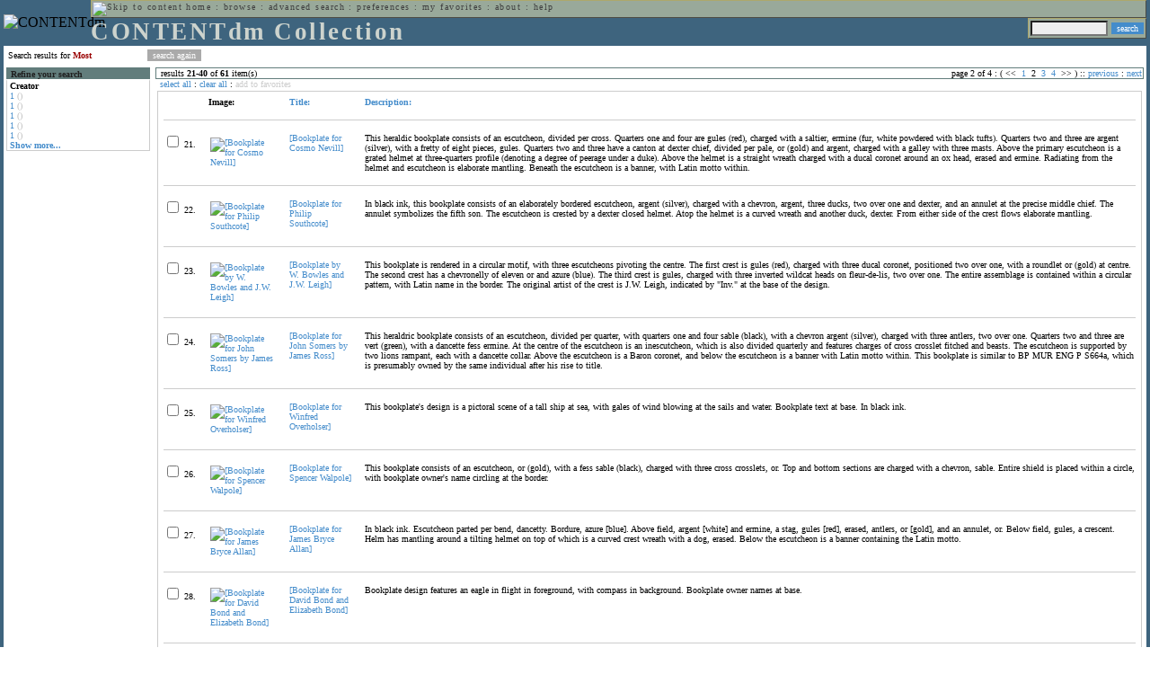

--- FILE ---
content_type: text/html; charset=UTF-8
request_url: http://cdmbackend.library.ubc.ca/cdm4/results.php?CISOOP1=any&CISOBOX1=most&CISOFIELD1=CISOSEARCHALL&CISOROOT=/bookplate&t=s&CISOSTART=1,21
body_size: 83398
content:

<!--   
CONTENTdm Version 5.2
(c) OCLC 2009. All Rights Reserved.
//-->



<!-- http://127.0.0.1:17779/!/search?query=+%28ft%3Amost%29 and (za:f3 or za:"18.220.162.65")&group=$group.pa.cp<ITEM><DB>$pa</DB><KEY>$cp</KEY><SORT>$sort-$max.ft.$d</SORT></ITEM>&collection=/bookplate/&suggest=0&facet=1&maxfacet=10&rsum=b5:&facetinitial=b5:&rankboost=&proximity=strict&priority=normal&unanchoredphrases=1&maxres=20&firstres=20&rform=/!/null.htm //-->

<!DOCTYPE html PUBLIC "-//W3C//DTD XHTML 1.0 Transitional//EN"
        "http://www.w3.org/TR/xhtml1/DTD/xhtml1-transitional.dtd">
        
<html xmlns="http://www.w3.org/1999/xhtml" xml:lang="en" lang="en">
<head>

<meta http-equiv="content-type" content="text/html; charset=utf-8" />
<meta http-equiv="Expires" content="Mon, 26 Jul 1997 05:00:00 GMT" /> 
<meta http-equiv="Pragma" content="no-cache" />

<title>CONTENTdm Collection : Search Results</title>

<style type="text/css">
<!--

.maintext
	{
	font-family:verdana;
	font-size:65%;
	color:#000000;
	}

.maintextwhite
	{
	font-family:verdana;
	font-size:65%;
	color:#ffffff;
	}

.smalltext
	{
	color:#000000;
	font-family:verdana;
	font-size:65%;
	}
	
.headertext
	{
	font-family:geneva,verdana;
	font-size:170%;
	color:#cdd3cd;
	font-weight:bold;
	letter-spacing:1.9pt;
	}
	
.helpheading
	{
	font-family:verdana;
	font-size:140%;	
	color:#000000;
	font-weight:bold;	
	}

.helpsubheading
	{
	font-family:verdana;
	font-size:120%;	
	color:#000000;
	font-weight:bold;
	}
	
.red
	{
	font-family:verdana;
	font-size:100%;
	color:#990000;
	}

hr
	{
	color:#627d7c;
	}	
	
.copyright
	{
	font-family:verdana;
	font-size:65%;
	color:#99a99a;
	}
	
a.copyright
	{
	font-family:verdana;
	font-size:100%;
	color:#99a99a;
	text-decoration:none;
	}
	
a.copyright:hover
	{
	font-family:verdana;
	font-size:100%;
	color:#990000;
	text-decoration:none;
	}	

.offstatus
	{
	color:#333333;
	cursor:text;
	}
	
a.offstatus
	{
	color:#333333;
	cursor:text;
	}	
	
a.offstatus:hover
	{
	color:#333333;
	cursor:text;
	}
	
a
	{
	font-family:verdana;
	font-size:100%;
	color:#448ccb;
	text-decoration:none;
	}
	
a:hover
	{
	font-family:verdana;
	font-size:100%;
	color:#990000;
	text-decoration:none;
	}

.genmenu
	{
	font-family:geneva,verdana;
	font-size:65%;
	color:#404040;
	font-weight:normal;
	letter-spacing:1.1pt;
	text-decoration:none;
	}
	
a.genmenu
	{
	font-family:geneva,verdana;
	font-size:100%;
	color:#404040;
	font-weight:normal;
	letter-spacing:1.1pt;
	text-decoration:none;
	}
	
a.genmenu:hover
	{
	font-family:geneva,verdana;
	font-size:100%;
	color:#990000;
	font-weight:normal;
	letter-spacing:1.1pt;
	text-decoration:none;
	}

.submenu
	{
	font-family:verdana;
	font-size:65%;
	color:#202020;
	font-weight:normal;
	text-decoration:none;
	}
	
a.submenu
	{
	font-family:verdana;
	font-size:100%;
	color:#d9d7b9;
	font-weight:normal;
	text-decoration:none;
	}
	
a.submenu:hover
	{
	font-family:verdana;
	font-size:100%;
	color:#990000;
	font-weight:normal;
	text-decoration:none;
	}

.leftmenu
	{
	font-family:verdana;
	font-size:70%;
	color:#202020;
	font-weight:normal;
	text-decoration:none;
	}
	
a.leftmenu
	{
	font-family:verdana;
	font-size:100%;
	color:#202020;
	font-weight:normal;
	text-decoration:none;
	}
	
a.leftmenu:hover
	{
	font-family:verdana;
	font-size:100%;
	color:#990000;
	font-weight:normal;
	text-decoration:none;
	}

a.nonlink
	{
	font-family:verdana;
	font-size:100%;
	color:#000000;
	text-decoration:none;
	}

a.nonlink:hover
	{
	font-family:verdana;
	font-size:100%;
	color:#000000;
	text-decoration:none;
	}	
.asterix
	{
	color:#ff0000;
	font-family:verdana;
	font-size:90%;
	font-weight:bold;
	}
	
.tdtext
	{
	text-align:left;
	vertical-align:top;
	}
	
.tdviewtext
	{
	text-align:left;
	vertical-align:top;
	}
	
.tdimage
	{
	border:1px dashed #ffffff;
	background-color:#ffffff;
	padding:5px;
	}

.tdfavimage
	{	
	border:1px none #ffffff;
	background-color:;
	padding:5px;
	}
	
input
	{
	font-family:verdana;
	font-size:65%;
	color:#000000;
	background-color:#eeeeee;
	}
		
input.buttons
	{	
	font-family:verdana;
	font-size:65%;
	font-weight:normal;
	background-color:#aaaaaa;
	color:#ffffff;
	border-top-style:none;
	border-right-style:none;
	border-left-style:none;
	border-bottom-style:none;
	cursor:hand;
	}
	
input.searchbutton
	{	
	font-family:verdana;
	font-size:65%;
	font-weight:normal;
	background-color:#448ccb;
	color:#ffffff;
	border-top-style:none;
	border-right-style:none;
	border-left-style:none;
	border-bottom-style:none;
	cursor:hand;
	}

input.norm
	{	
	font-family:verdana;
	font-size:65%;
	font-weight:normal;
	color:#ffffff;
	border-top-style:none;
	border-right-style:none;
	border-left-style:none;
	border-bottom-style:none;
	cursor:hand;
	}

input.checkbox
	{	
	font-family:verdana;
	font-size:65%;
	font-weight:normal;
	color:#000000;
	border-top-style:none;
	border-right-style:none;
	border-left-style:none;
	border-bottom-style:none;
	cursor:hand;
	}
	
select
	{
	font-family:verdana;
	font-size:65%;
	color:#000000;
	background-color:#eeeeee;
	}
	
a.item
	{
	color:#000000;
	font-family:verdana;
	font-size:90%;
	font-weight:normal;
	text-decoration:none;
	}

a.item:hover
	{
	color:#990000;
	font-family:verdana;
	font-size:90%;
	font-weight:normal;
	text-decoration:none;
	}
	
.iframescroll
	{
	scrollbar-face-color:#627d7c;
	scrollbar-highlight-color:#ada86b;
	scrollbar-shadow-color:#ada86b;
	scrollbar-arrow-color:#ffffff;
	scrollbar-arrow-size:20px;
	scrollbar-track-color:#ffffff;
	scrollbar-darkshadow-color:#AAAAAA;
	scrollbar-3Dlight-color:#EEEEEE;
	}

.highlightbox 
{
	border: none;
	display:inline;
}

.transbox 
{
	border: 2px solid #ffff00;
	background-color:#ffff00;
	display:inline;
	filter:alpha(opacity=20);
	opacity:0.2;
	-moz-opacity:0.2;
}

input.searchboxes
	{
	font-family:verdana;
	font-size:65%;
	color:#000000;
	background-color:#eeeeee;
	width:200px;
	}

a.langlink
	{
	font-family:arial;
	font-size:65%;
	color:#dddddd;
	font-weight:bold;
	letter-spacing:1.1pt;
	text-decoration:none;
	}
	
a.langlink:hover
	{
	font-family:arial;
	font-size:65%;
	color:#ffffff;
	font-weight:bold;
	letter-spacing:1.1pt;
	text-decoration:none;
	}

.res_submenu
	{
	font-family:verdana;
	font-size:65%;
	color:#000000;
	text-decoration:none;
	}
	
a.res_submenu
	{
	color:#448ccb;
	font-size:100%;
	text-decoration:none;
	}
	
a.res_submenu:hover
	{
	color:#990000;
	font-size:100%;
	text-decoration:none;
	}
	
a.addfavoffstatus
	{
	color:#cccccc;
	cursor:text;
	}	
	
a.addfavoffstatus:hover
	{
	color:#cccccc;
	cursor:text;
	}	
//-->
</style>


<script language="JavaScript" type="text/javascript">
<!--
// php definitions assigned to javascript variables for global.js
var thisdomain = "cdmbackend.library.ubc.ca";
var error_cookies = "Cookies must be enabled for this functionality.";
var page_bgColor = "#ffffff";
var status_off = "#333333";
var status_on = "#ff0000";
var already_fav = "One or more of the items you selected has been added previously to My Favorites.";
var too_many_fav = "The items selected cannot be added. The maximum number of items in My Favorites is limited to 100. Either delete existing items from My Favorites or add fewer items.";
var prefs_saved = "Your preferences have been updated.";
var added_fav = "Items have been added to My Favorites.";
var max_fav = 100;
var pad_height = 10;
var head_height = 89;
var bot_menu = 0;
var fav_menu_width = 212;
var doc_menu_width = 216;
var doc_menu_height = 62;
//-->
</script>	  



<script language="JavaScript" type="text/javascript" src="jscripts/global.js"></script>


<script language="javascript" type="text/javascript">
<!--
document.cookie="SEARCH=dc<0>CISOSEARCHALL%3Cmost%3E;path=/";
//-->
</script>

</head>

<body marginwidth="0" topmargin="0" leftmargin="0" marginheight="0" bgcolor="#ffffff" onclick="isStatus()">

<a name="pagetopper"></a>

<table cellpadding="0" cellspacing="0" border="0" width="100%">
<tr>
	<td rowspan="20" bgcolor="#3e647e" width="2">&nbsp;</td>
	<td>


<table cellpadding="0" cellspacing="0" border="0" bgcolor="#3e647e" width="100%">
<tr>
	<td><img src="images/spacer.gif" width="1" height="2" border="0" alt="" /></td>
</tr>
<tr>
	<td>

	<table cellpadding="0" cellspacing="0" border="0" width="100%">	
	<tr>
		<td rowspan="2" nowrap="nowrap"><img src="images/logo64.gif" width="64" height="64" alt="CONTENTdm" TITLE="CONTENTdm" /><img src="images/spacer.gif" width="5" height="1" border="0" alt="" /></td>
		<td colspan="3" valign="top">



<table cellpadding="1" cellspacing="0" border="0" width="100%" bgcolor="#99a99a" title="global menu">


<form name="bell" method="get" action="/dmscripts/admin/login.exe">
	
<tr>
	<td align="left" style="border-bottom: 1px solid #4c4c45;border-left: 1px solid #ada86b;border-top: 1px solid #ada86b" nowrap="nowrap"><span class="genmenu"><a class="genmenu" href="#content" title="Skip to content"><img src="images/spacer.gif" width="1" height="1" border="0" alt="Skip to content" /></a>&nbsp;<a class="genmenu" href="/index.php" title="Home">home</a> : <a class="genmenu" href="browse.php" title="Browse">browse</a> : <a class="genmenu" href="search.php" title="Advanced Search">advanced search</a> : <a class="genmenu" href="preferences.php" title="Preferences">preferences</a> : <a class="genmenu" href="favorites.php" title="My Favorites">my favorites</a> : <a class="genmenu" href="about.php" title="About">about</a> : <a class="genmenu" href="help.php#search_results" title="Help">help</a>&nbsp;</span></td>
	<td valign="bottom" align="right" style="border-top: 1px solid #ada86b;border-bottom: 1px solid #4c4c45;border-right: 1px solid #4c4c45" nowrap="nowrap"><span class="genmenu">


	&nbsp;</span></td>

	
</tr>

</form>

</table>

		</td>
	</tr>
	<tr>
		<td valign="bottom" align="left" width="90%"><span class="headertext">CONTENTdm Collection</span></td>
		<td><img src="images/spacer.gif" width="1" height="48" border="0" alt="" /></td>
		<td valign="top" align="right">		

		<table cellpadding="0" cellspacing="0" border="0" bgcolor="#3e647e" align="right">
		<tr>
			<td align="right">
			
			<table cellpadding="2" cellspacing="0" border="0" bgcolor="#99a99a">		

			<form name="simplesearchform" method="get" action="results.php" onsubmit="javascript:if(document.simplesearchform.CISOBOX1.value==''){alert('Enter a valid search term.');return false;}else{dmTextCookie(document.simplesearchform.CISOBOX1);return true;}">

			<tr>
				<td nowrap="nowrap" style="border-left: 1px solid #ada86b;border-top: 1px solid #ada86b;border-bottom: 1px solid #4c4c45"><input type="hidden" name="CISOOP1" value="any" /><input type="text" value="" name="CISOBOX1" size="12" title="simple search field" /><input type="hidden" name="CISOFIELD1" value="CISOSEARCHALL" /><input type="hidden" name="CISOROOT" value="all" /></td><td style="border-top: 1px solid #ada86b;border-right: 1px solid #4c4c45;border-bottom: 1px solid #4c4c45"><input type="submit" value="search" title="Search" class="searchbutton" /></td>
			</tr>

			</form>		

			</table>
		
			</td>
		</tr>
		
		
		
		</table>
		
		</td>
	</tr>
	</table>
	
	</td>
</tr>
<tr>
	<td><img src="images/spacer.gif" width="1" height="2" border="0" alt="" /></td>
</tr>
</table>

	</td>
	<td rowspan="20" bgcolor="#3e647e" width="2">&nbsp;</td>
</tr>

<tr>
	<td valign="top" align="left">
	
	<a name="content"></a>

	<table cellpadding="0" cellspacing="0" border="0" width="100%">
	<tr>
		<td align="left" valign="top">

<!-- +++++++ >>> start content here +++++++ //-->
<!-- +++++++ >>> start content here +++++++ //-->
<!-- +++++++ >>> start content here +++++++ //-->


<table cellpadding="0" cellspacing="0" border="0" width="100%">
<tr>
	<td colspan="3"><img src="images/spacer.gif" width="1" height="5" border="0" alt="" /></td>
</tr>
<tr>
	<td align="left" nowrap="nowrap" style="padding-right:10px;padding-left:5px"><span class="maintext">Search results for	
	<span class="red"><b>Most</b></span>	
	</span></td>
	<td align="left" nowrap="nowrap" style="padding-bottom:3px">&nbsp;<input type="button" value="search again" title="Search again" class="buttons" onclick="location.href='search.php?CISOROOT=/bookplate'" />&nbsp;</td>
	<td align="right" width="80%"><span class="maintext"></span></td>
</tr>
	<tr>
		<td colspan="3"><img src="images/spacer.gif" width="1" height="3" border="0" alt="" /></td>
	</tr>
</table>


<table cellpadding="3" cellspacing="0" border="0" width="100%">
<tr>


	<td align="left" valign="top" width="160">
	
	<table cellpadding="0" cellspacing="0" border="0" width="100%" style="border-top: 2px solid #627d7c">
<tr bgcolor="#627d7c">
	<td align="left" width="5"><img src="images/spacer.gif" width="5" height="18" alt="" /></td>
	<td align="left" nowrap="nowrap"><span class="submenu"><b>Refine your search</b></span></td>	
</tr>

<tr>
	<td align="left" valign="top" colspan="2" style="padding-left:3px;border-top: 2px solid #ffffff;border-left: 1px solid #cccccc;border-right: 1px solid #cccccc;border-bottom: 1px solid #cccccc"><span class="maintext">
		
<b>Creator</b><br><a href="results.php?CISOOP1=any&CISOBOX1=most&CISOFIELD1=CISOSEARCHALL&CISOOP2=all&CISOBOX2=1&CISOFIELD2=creato&CISOROOT=/bookplate&t=s" title="1">1</a> <span style="color:#bbbbbb">()</span><br><a href="results.php?CISOOP1=any&CISOBOX1=most&CISOFIELD1=CISOSEARCHALL&CISOOP2=all&CISOBOX2=1&CISOFIELD2=creato&CISOROOT=/bookplate&t=s" title="1">1</a> <span style="color:#bbbbbb">()</span><br><a href="results.php?CISOOP1=any&CISOBOX1=most&CISOFIELD1=CISOSEARCHALL&CISOOP2=all&CISOBOX2=1&CISOFIELD2=creato&CISOROOT=/bookplate&t=s" title="1">1</a> <span style="color:#bbbbbb">()</span><br><a href="results.php?CISOOP1=any&CISOBOX1=most&CISOFIELD1=CISOSEARCHALL&CISOOP2=all&CISOBOX2=1&CISOFIELD2=creato&CISOROOT=/bookplate&t=s" title="1">1</a> <span style="color:#bbbbbb">()</span><br><a href="results.php?CISOOP1=any&CISOBOX1=most&CISOFIELD1=CISOSEARCHALL&CISOOP2=all&CISOBOX2=1&CISOFIELD2=creato&CISOROOT=/bookplate&t=s" title="1">1</a> <span style="color:#bbbbbb">()</span><br /><b><a href="results.php?CISOOP1=any&CISOBOX1=most&CISOFIELD1=CISOSEARCHALL&CISOROOT=/bookplate&t=s&CISOSTART=1,21&n=25,5,5,5,5">Show more...</a></b>		
	</span></td>
</tr>
</table>
	


	<br /><img src="images/spacer.gif" width="160" height="1" border="0" alt="" />
	</td>
	

	<td align="left" valign="top">
	
	<table cellpadding="0" cellspacing="0" border="0" width="100%" bgcolor="#ffffff">
<tr>
	<td align="left" style="border-top: 1px solid #627d7c;border-bottom: 1px solid #627d7c;border-left: 1px solid #627d7c" width="5"><img src="images/spacer.gif" width="5" height="18" alt="" /></td>
	<td align="left" style="border-top: 1px solid #627d7c;border-bottom: 1px solid #627d7c" nowrap="nowrap" width="70%"><span class="res_submenu">results <b>21</b>-<b>40</b> of <b>61</b> item(s)&nbsp;</span></td>
	<td align="right" style="border-top: 1px solid #627d7c;border-bottom: 1px solid #627d7c" nowrap="nowrap"><span class="res_submenu">

page 2 of 4 : ( <span class="res_offstatus"><<</span> &#160;<a class="res_submenu" href="/cdm4/results.php?CISOOP1=any&CISOBOX1=most&CISOFIELD1=CISOSEARCHALL&CISOROOT=/bookplate&t=s&CISOSTART=1,1" title="Go to page 1">1</a>&#160;&#160;2&#160;&#160;<a class="res_submenu" href="/cdm4/results.php?CISOOP1=any&CISOBOX1=most&CISOFIELD1=CISOSEARCHALL&CISOROOT=/bookplate&t=s&CISOSTART=1,41" title="Go to page 3">3</a>&#160;&#160;<a class="res_submenu" href="/cdm4/results.php?CISOOP1=any&CISOBOX1=most&CISOFIELD1=CISOSEARCHALL&CISOROOT=/bookplate&t=s&CISOSTART=1,61" title="Go to page 4">4</a>&#160; <span class="res_offstatus">>></span> ) ::  <a class="res_submenu" href="/cdm4/results.php?CISOOP1=any&CISOBOX1=most&CISOFIELD1=CISOSEARCHALL&CISOROOT=/bookplate&t=s&CISOSTART=1,1" title="Previous page">previous</a> : <a class="res_submenu" href="/cdm4/results.php?CISOOP1=any&CISOBOX1=most&CISOFIELD1=CISOSEARCHALL&CISOROOT=/bookplate&t=s&CISOSTART=1,41" title="Next page">next</a>

	</span></td>
	<td align="left" style="border-top: 1px solid #627d7c;border-bottom: 1px solid #627d7c;border-right: 1px solid #627d7c"><img src="images/spacer.gif" width="5" height="18" alt="" /></td>	
</tr>
</table>	<table cellpadding="0" cellspacing="0" border="0" width="100%">
<tr>
	<td align="left" width="5"><img src="images/spacer.gif" width="5" height="28" alt="" /></td>
	<td align="left" nowrap="nowrap"><span class="maintext">
	
	<a href="javascript:checkAll()" title="Select all items">select all</a> : <a href="javascript:clearAll()" title="Clear all items">clear all</a> :	
	<a id="adfav[1]" class="addfavoffstatus" href="javascript:addItemsFav(document.searchResultsForm)" title="Add item(s) to My Favorites">
	add to favorites</a></span></td>

	<td align="right"><span class="maintext"></span></td>	
</tr>
</table>	
<table cellpadding="2" cellspacing="0" border="0" width="100%">
<tr>
	<td align="left" valign="top">

	<table cellpadding="3" cellspacing="0" border="0" width="100%">
	<tr>
		<td align="left" valign="top" style="border: 1px solid #cccccc">

		<table cellpadding="3" cellspacing="0" border="0" width="100%" summary="Search results for">

		<form name="searchResultsForm">

		<input type="hidden" name="act" value="addtofav" />

<tr>
		<th class="tdtext"><span class="maintext">&nbsp;</span></th><th class="tdtext" style="border-left: 8px solid #ffffff"><span class="maintext">Image:</span></th><th class="tdtext" nowrap="nowrap" style="border-left: 8px solid #ffffff"><span class="maintext"> <a href="/cdm4/results.php?CISOOP1=any&CISOBOX1=most&CISOFIELD1=CISOSEARCHALL&CISOROOT=/bookplate&t=s&CISOSTART=1,21&CISOSORT=title|f" title="Sort by Title"> Title:</a></span></th><th class="tdtext" nowrap="nowrap" style="border-left: 8px solid #ffffff"><span class="maintext"> <a href="/cdm4/results.php?CISOOP1=any&CISOBOX1=most&CISOFIELD1=CISOSEARCHALL&CISOROOT=/bookplate&t=s&CISOSTART=1,21&CISOSORT=descri|f" title="Sort by Description"> Description:</a></span></th></tr>
		<tr>
			<td colspan="4"><hr noshade size="1" color=#cccccc></td></tr><tr>
		<td class="tdtext" nowrap="nowrap"><input type="checkbox" name="chk[]" value="/bookplate|567" title="[Bookplate for Cosmo Nevill] " /><span class="maintext"> 21. </span></td><td class="tdimage" align="left" style="border-left: 8px solid #ffffff"><span class="maintext"><a href="item_viewer.php?CISOROOT=/bookplate&CISOPTR=567&CISOBOX=1&REC=1" title="[Bookplate for Cosmo Nevill] " onclick="dmSessCookie('refer','http%3A%2F%2Fcdmbackend.library.ubc.ca%2Fcdm4%2Fresults.php%3FCISOOP1%3Dany%26CISOBOX1%3Dmost%26CISOFIELD1%3DCISOSEARCHALL%26CISOROOT%3D%2Fbookplate%26t%3Ds%26CISOSTART%3D1%2C21%26QUY%3D20%2C%7C%2Fbookplate+567+jpg+-1%7C%2Fbookplate+591+jpg+-1%7C%2Fbookplate+594+jpg+-1%7C%2Fbookplate+600+jpg+-1%7C%2Fbookplate+643+jpg+-1%7C%2Fbookplate+644+jpg+-1%7C%2Fbookplate+670+jpg+-1%7C%2Fbookplate+689+jpg+-1%7C%2Fbookplate+690+jpg+-1%7C%2Fbookplate+695+jpg+-1%7C%2Fbookplate+712+jpg+-1%7C%2Fbookplate+755+jpg+-1%7C%2Fbookplate+767+jpg+-1%7C%2Fbookplate+768+jpg+-1%7C%2Fbookplate+779+jpg+-1%7C%2Fbookplate+787+jpg+-1%7C%2Fbookplate+827+jpg+-1%7C%2Fbookplate+841+jpg+-1%7C%2Fbookplate+872+jp2+-1%7C%2Fbookplate+876+jpg+-1');dmSessCookie('DMDOCSTAT','CISOROOT=/bookplate')" target="_top"><img src="/cgi-bin/thumbnail.exe?CISOROOT=/bookplate&CISOPTR=567" width="57" height="80" border="0" alt="[Bookplate for Cosmo Nevill] " title="[Bookplate for Cosmo Nevill] " /></a></span></td><td class="tdtext" style="border-left: 8px solid #ffffff"><span class="maintext"><a href="item_viewer.php?CISOROOT=/bookplate&CISOPTR=567&CISOBOX=1&REC=1" title="[Bookplate for Cosmo Nevill] " onclick="dmSessCookie('refer','http%3A%2F%2Fcdmbackend.library.ubc.ca%2Fcdm4%2Fresults.php%3FCISOOP1%3Dany%26CISOBOX1%3Dmost%26CISOFIELD1%3DCISOSEARCHALL%26CISOROOT%3D%2Fbookplate%26t%3Ds%26CISOSTART%3D1%2C21%26QUY%3D20%2C%7C%2Fbookplate+567+jpg+-1%7C%2Fbookplate+591+jpg+-1%7C%2Fbookplate+594+jpg+-1%7C%2Fbookplate+600+jpg+-1%7C%2Fbookplate+643+jpg+-1%7C%2Fbookplate+644+jpg+-1%7C%2Fbookplate+670+jpg+-1%7C%2Fbookplate+689+jpg+-1%7C%2Fbookplate+690+jpg+-1%7C%2Fbookplate+695+jpg+-1%7C%2Fbookplate+712+jpg+-1%7C%2Fbookplate+755+jpg+-1%7C%2Fbookplate+767+jpg+-1%7C%2Fbookplate+768+jpg+-1%7C%2Fbookplate+779+jpg+-1%7C%2Fbookplate+787+jpg+-1%7C%2Fbookplate+827+jpg+-1%7C%2Fbookplate+841+jpg+-1%7C%2Fbookplate+872+jp2+-1%7C%2Fbookplate+876+jpg+-1');dmSessCookie('DMDOCSTAT','CISOROOT=/bookplate')" target="_top">[Bookplate for Cosmo Nevill] </a></span></td><td class="tdtext" style="border-left: 8px solid #ffffff"><span class="maintext">This heraldic bookplate consists of an escutcheon, divided per cross. Quarters one and four are gules (red), charged with a saltier, ermine (fur, white powdered with black tufts). Quarters two and three are argent (silver), with a fretty of eight pieces, gules. Quarters two and three have a canton at dexter chief, divided per pale, or (gold) and argent, charged with a galley with three masts. Above the primary escutcheon is a grated helmet at three-quarters profile (denoting a degree of peerage under a duke). Above the helmet is a straight wreath charged with a ducal coronet around an ox head, erased and ermine. Radiating from the helmet and escutcheon is elaborate mantling. Beneath the escutcheon is a banner, with Latin motto within. </span></td></tr>
				<tr>
					<td colspan="4"><hr noshade size="1" color=#cccccc></td>
				</tr><tr>
		<td class="tdtext" nowrap="nowrap"><input type="checkbox" name="chk[]" value="/bookplate|591" title="[Bookplate for Philip Southcote] " /><span class="maintext"> 22. </span></td><td class="tdimage" align="left" style="border-left: 8px solid #ffffff"><span class="maintext"><a href="item_viewer.php?CISOROOT=/bookplate&CISOPTR=591&CISOBOX=1&REC=2" title="[Bookplate for Philip Southcote] " onclick="dmSessCookie('refer','http%3A%2F%2Fcdmbackend.library.ubc.ca%2Fcdm4%2Fresults.php%3FCISOOP1%3Dany%26CISOBOX1%3Dmost%26CISOFIELD1%3DCISOSEARCHALL%26CISOROOT%3D%2Fbookplate%26t%3Ds%26CISOSTART%3D1%2C21%26QUY%3D20%2C%7C%2Fbookplate+567+jpg+-1%7C%2Fbookplate+591+jpg+-1%7C%2Fbookplate+594+jpg+-1%7C%2Fbookplate+600+jpg+-1%7C%2Fbookplate+643+jpg+-1%7C%2Fbookplate+644+jpg+-1%7C%2Fbookplate+670+jpg+-1%7C%2Fbookplate+689+jpg+-1%7C%2Fbookplate+690+jpg+-1%7C%2Fbookplate+695+jpg+-1%7C%2Fbookplate+712+jpg+-1%7C%2Fbookplate+755+jpg+-1%7C%2Fbookplate+767+jpg+-1%7C%2Fbookplate+768+jpg+-1%7C%2Fbookplate+779+jpg+-1%7C%2Fbookplate+787+jpg+-1%7C%2Fbookplate+827+jpg+-1%7C%2Fbookplate+841+jpg+-1%7C%2Fbookplate+872+jp2+-1%7C%2Fbookplate+876+jpg+-1');dmSessCookie('DMDOCSTAT','CISOROOT=/bookplate')" target="_top"><img src="/cgi-bin/thumbnail.exe?CISOROOT=/bookplate&CISOPTR=591" width="63" height="80" border="0" alt="[Bookplate for Philip Southcote] " title="[Bookplate for Philip Southcote] " /></a></span></td><td class="tdtext" style="border-left: 8px solid #ffffff"><span class="maintext"><a href="item_viewer.php?CISOROOT=/bookplate&CISOPTR=591&CISOBOX=1&REC=2" title="[Bookplate for Philip Southcote] " onclick="dmSessCookie('refer','http%3A%2F%2Fcdmbackend.library.ubc.ca%2Fcdm4%2Fresults.php%3FCISOOP1%3Dany%26CISOBOX1%3Dmost%26CISOFIELD1%3DCISOSEARCHALL%26CISOROOT%3D%2Fbookplate%26t%3Ds%26CISOSTART%3D1%2C21%26QUY%3D20%2C%7C%2Fbookplate+567+jpg+-1%7C%2Fbookplate+591+jpg+-1%7C%2Fbookplate+594+jpg+-1%7C%2Fbookplate+600+jpg+-1%7C%2Fbookplate+643+jpg+-1%7C%2Fbookplate+644+jpg+-1%7C%2Fbookplate+670+jpg+-1%7C%2Fbookplate+689+jpg+-1%7C%2Fbookplate+690+jpg+-1%7C%2Fbookplate+695+jpg+-1%7C%2Fbookplate+712+jpg+-1%7C%2Fbookplate+755+jpg+-1%7C%2Fbookplate+767+jpg+-1%7C%2Fbookplate+768+jpg+-1%7C%2Fbookplate+779+jpg+-1%7C%2Fbookplate+787+jpg+-1%7C%2Fbookplate+827+jpg+-1%7C%2Fbookplate+841+jpg+-1%7C%2Fbookplate+872+jp2+-1%7C%2Fbookplate+876+jpg+-1');dmSessCookie('DMDOCSTAT','CISOROOT=/bookplate')" target="_top">[Bookplate for Philip Southcote] </a></span></td><td class="tdtext" style="border-left: 8px solid #ffffff"><span class="maintext">In black ink, this bookplate consists of an elaborately bordered escutcheon, argent (silver), charged with a chevron, argent, three ducks, two over one and dexter, and an annulet at the precise middle chief. The annulet symbolizes the fifth son. The escutcheon is crested by a dexter closed helmet. Atop the helmet is a curved wreath and another duck, dexter. From either side of the crest flows elaborate mantling. </span></td></tr>
				<tr>
					<td colspan="4"><hr noshade size="1" color=#cccccc></td>
				</tr><tr>
		<td class="tdtext" nowrap="nowrap"><input type="checkbox" name="chk[]" value="/bookplate|594" title="[Bookplate by W. Bowles and J.W. Leigh] " /><span class="maintext"> 23. </span></td><td class="tdimage" align="left" style="border-left: 8px solid #ffffff"><span class="maintext"><a href="item_viewer.php?CISOROOT=/bookplate&CISOPTR=594&CISOBOX=1&REC=3" title="[Bookplate by W. Bowles and J.W. Leigh] " onclick="dmSessCookie('refer','http%3A%2F%2Fcdmbackend.library.ubc.ca%2Fcdm4%2Fresults.php%3FCISOOP1%3Dany%26CISOBOX1%3Dmost%26CISOFIELD1%3DCISOSEARCHALL%26CISOROOT%3D%2Fbookplate%26t%3Ds%26CISOSTART%3D1%2C21%26QUY%3D20%2C%7C%2Fbookplate+567+jpg+-1%7C%2Fbookplate+591+jpg+-1%7C%2Fbookplate+594+jpg+-1%7C%2Fbookplate+600+jpg+-1%7C%2Fbookplate+643+jpg+-1%7C%2Fbookplate+644+jpg+-1%7C%2Fbookplate+670+jpg+-1%7C%2Fbookplate+689+jpg+-1%7C%2Fbookplate+690+jpg+-1%7C%2Fbookplate+695+jpg+-1%7C%2Fbookplate+712+jpg+-1%7C%2Fbookplate+755+jpg+-1%7C%2Fbookplate+767+jpg+-1%7C%2Fbookplate+768+jpg+-1%7C%2Fbookplate+779+jpg+-1%7C%2Fbookplate+787+jpg+-1%7C%2Fbookplate+827+jpg+-1%7C%2Fbookplate+841+jpg+-1%7C%2Fbookplate+872+jp2+-1%7C%2Fbookplate+876+jpg+-1');dmSessCookie('DMDOCSTAT','CISOROOT=/bookplate')" target="_top"><img src="/cgi-bin/thumbnail.exe?CISOROOT=/bookplate&CISOPTR=594" width="67" height="80" border="0" alt="[Bookplate by W. Bowles and J.W. Leigh] " title="[Bookplate by W. Bowles and J.W. Leigh] " /></a></span></td><td class="tdtext" style="border-left: 8px solid #ffffff"><span class="maintext"><a href="item_viewer.php?CISOROOT=/bookplate&CISOPTR=594&CISOBOX=1&REC=3" title="[Bookplate by W. Bowles and J.W. Leigh] " onclick="dmSessCookie('refer','http%3A%2F%2Fcdmbackend.library.ubc.ca%2Fcdm4%2Fresults.php%3FCISOOP1%3Dany%26CISOBOX1%3Dmost%26CISOFIELD1%3DCISOSEARCHALL%26CISOROOT%3D%2Fbookplate%26t%3Ds%26CISOSTART%3D1%2C21%26QUY%3D20%2C%7C%2Fbookplate+567+jpg+-1%7C%2Fbookplate+591+jpg+-1%7C%2Fbookplate+594+jpg+-1%7C%2Fbookplate+600+jpg+-1%7C%2Fbookplate+643+jpg+-1%7C%2Fbookplate+644+jpg+-1%7C%2Fbookplate+670+jpg+-1%7C%2Fbookplate+689+jpg+-1%7C%2Fbookplate+690+jpg+-1%7C%2Fbookplate+695+jpg+-1%7C%2Fbookplate+712+jpg+-1%7C%2Fbookplate+755+jpg+-1%7C%2Fbookplate+767+jpg+-1%7C%2Fbookplate+768+jpg+-1%7C%2Fbookplate+779+jpg+-1%7C%2Fbookplate+787+jpg+-1%7C%2Fbookplate+827+jpg+-1%7C%2Fbookplate+841+jpg+-1%7C%2Fbookplate+872+jp2+-1%7C%2Fbookplate+876+jpg+-1');dmSessCookie('DMDOCSTAT','CISOROOT=/bookplate')" target="_top">[Bookplate by W. Bowles and J.W. Leigh] </a></span></td><td class="tdtext" style="border-left: 8px solid #ffffff"><span class="maintext">This bookplate is rendered in a circular motif, with three escutcheons pivoting the centre. The first crest is gules (red), charged with three ducal coronet, positioned two over one, with a roundlet or (gold) at centre. The second crest has a chevronelly of eleven or and azure (blue). The third crest is gules, charged with three inverted wildcat heads on fleur-de-lis, two over one. The entire assemblage is contained within a circular pattern, with Latin name in the border. The original artist of the crest is J.W. Leigh, indicated by "Inv." at the base of the design. </span></td></tr>
				<tr>
					<td colspan="4"><hr noshade size="1" color=#cccccc></td>
				</tr><tr>
		<td class="tdtext" nowrap="nowrap"><input type="checkbox" name="chk[]" value="/bookplate|600" title="[Bookplate for John Somers by James Ross] " /><span class="maintext"> 24. </span></td><td class="tdimage" align="left" style="border-left: 8px solid #ffffff"><span class="maintext"><a href="item_viewer.php?CISOROOT=/bookplate&CISOPTR=600&CISOBOX=1&REC=4" title="[Bookplate for John Somers by James Ross] " onclick="dmSessCookie('refer','http%3A%2F%2Fcdmbackend.library.ubc.ca%2Fcdm4%2Fresults.php%3FCISOOP1%3Dany%26CISOBOX1%3Dmost%26CISOFIELD1%3DCISOSEARCHALL%26CISOROOT%3D%2Fbookplate%26t%3Ds%26CISOSTART%3D1%2C21%26QUY%3D20%2C%7C%2Fbookplate+567+jpg+-1%7C%2Fbookplate+591+jpg+-1%7C%2Fbookplate+594+jpg+-1%7C%2Fbookplate+600+jpg+-1%7C%2Fbookplate+643+jpg+-1%7C%2Fbookplate+644+jpg+-1%7C%2Fbookplate+670+jpg+-1%7C%2Fbookplate+689+jpg+-1%7C%2Fbookplate+690+jpg+-1%7C%2Fbookplate+695+jpg+-1%7C%2Fbookplate+712+jpg+-1%7C%2Fbookplate+755+jpg+-1%7C%2Fbookplate+767+jpg+-1%7C%2Fbookplate+768+jpg+-1%7C%2Fbookplate+779+jpg+-1%7C%2Fbookplate+787+jpg+-1%7C%2Fbookplate+827+jpg+-1%7C%2Fbookplate+841+jpg+-1%7C%2Fbookplate+872+jp2+-1%7C%2Fbookplate+876+jpg+-1');dmSessCookie('DMDOCSTAT','CISOROOT=/bookplate')" target="_top"><img src="/cgi-bin/thumbnail.exe?CISOROOT=/bookplate&CISOPTR=600" width="80" height="80" border="0" alt="[Bookplate for John Somers by James Ross] " title="[Bookplate for John Somers by James Ross] " /></a></span></td><td class="tdtext" style="border-left: 8px solid #ffffff"><span class="maintext"><a href="item_viewer.php?CISOROOT=/bookplate&CISOPTR=600&CISOBOX=1&REC=4" title="[Bookplate for John Somers by James Ross] " onclick="dmSessCookie('refer','http%3A%2F%2Fcdmbackend.library.ubc.ca%2Fcdm4%2Fresults.php%3FCISOOP1%3Dany%26CISOBOX1%3Dmost%26CISOFIELD1%3DCISOSEARCHALL%26CISOROOT%3D%2Fbookplate%26t%3Ds%26CISOSTART%3D1%2C21%26QUY%3D20%2C%7C%2Fbookplate+567+jpg+-1%7C%2Fbookplate+591+jpg+-1%7C%2Fbookplate+594+jpg+-1%7C%2Fbookplate+600+jpg+-1%7C%2Fbookplate+643+jpg+-1%7C%2Fbookplate+644+jpg+-1%7C%2Fbookplate+670+jpg+-1%7C%2Fbookplate+689+jpg+-1%7C%2Fbookplate+690+jpg+-1%7C%2Fbookplate+695+jpg+-1%7C%2Fbookplate+712+jpg+-1%7C%2Fbookplate+755+jpg+-1%7C%2Fbookplate+767+jpg+-1%7C%2Fbookplate+768+jpg+-1%7C%2Fbookplate+779+jpg+-1%7C%2Fbookplate+787+jpg+-1%7C%2Fbookplate+827+jpg+-1%7C%2Fbookplate+841+jpg+-1%7C%2Fbookplate+872+jp2+-1%7C%2Fbookplate+876+jpg+-1');dmSessCookie('DMDOCSTAT','CISOROOT=/bookplate')" target="_top">[Bookplate for John Somers by James Ross] </a></span></td><td class="tdtext" style="border-left: 8px solid #ffffff"><span class="maintext">This heraldric bookplate consists of an escutcheon, divided per quarter, with quarters one and four sable (black), with a chevron argent (silver), charged with three antlers, two over one. Quarters two and three are vert (green), with a dancette fess ermine. At the centre of the escutcheon is an inescutcheon, which is also divided quarterly and features charges of cross crosslet fitched and beasts. The escutcheon is supported by two lions rampant, each with a dancette collar. Above the escutcheon is a Baron coronet, and below the escutcheon is a banner with Latin motto within. This bookplate is similar to BP MUR ENG P S664a, which is presumably owned by the same individual after his rise to title. </span></td></tr>
				<tr>
					<td colspan="4"><hr noshade size="1" color=#cccccc></td>
				</tr><tr>
		<td class="tdtext" nowrap="nowrap"><input type="checkbox" name="chk[]" value="/bookplate|643" title="[Bookplate for Winfred Overholser] " /><span class="maintext"> 25. </span></td><td class="tdimage" align="left" style="border-left: 8px solid #ffffff"><span class="maintext"><a href="item_viewer.php?CISOROOT=/bookplate&CISOPTR=643&CISOBOX=1&REC=5" title="[Bookplate for Winfred Overholser] " onclick="dmSessCookie('refer','http%3A%2F%2Fcdmbackend.library.ubc.ca%2Fcdm4%2Fresults.php%3FCISOOP1%3Dany%26CISOBOX1%3Dmost%26CISOFIELD1%3DCISOSEARCHALL%26CISOROOT%3D%2Fbookplate%26t%3Ds%26CISOSTART%3D1%2C21%26QUY%3D20%2C%7C%2Fbookplate+567+jpg+-1%7C%2Fbookplate+591+jpg+-1%7C%2Fbookplate+594+jpg+-1%7C%2Fbookplate+600+jpg+-1%7C%2Fbookplate+643+jpg+-1%7C%2Fbookplate+644+jpg+-1%7C%2Fbookplate+670+jpg+-1%7C%2Fbookplate+689+jpg+-1%7C%2Fbookplate+690+jpg+-1%7C%2Fbookplate+695+jpg+-1%7C%2Fbookplate+712+jpg+-1%7C%2Fbookplate+755+jpg+-1%7C%2Fbookplate+767+jpg+-1%7C%2Fbookplate+768+jpg+-1%7C%2Fbookplate+779+jpg+-1%7C%2Fbookplate+787+jpg+-1%7C%2Fbookplate+827+jpg+-1%7C%2Fbookplate+841+jpg+-1%7C%2Fbookplate+872+jp2+-1%7C%2Fbookplate+876+jpg+-1');dmSessCookie('DMDOCSTAT','CISOROOT=/bookplate')" target="_top"><img src="/cgi-bin/thumbnail.exe?CISOROOT=/bookplate&CISOPTR=643" width="55" height="80" border="0" alt="[Bookplate for Winfred Overholser] " title="[Bookplate for Winfred Overholser] " /></a></span></td><td class="tdtext" style="border-left: 8px solid #ffffff"><span class="maintext"><a href="item_viewer.php?CISOROOT=/bookplate&CISOPTR=643&CISOBOX=1&REC=5" title="[Bookplate for Winfred Overholser] " onclick="dmSessCookie('refer','http%3A%2F%2Fcdmbackend.library.ubc.ca%2Fcdm4%2Fresults.php%3FCISOOP1%3Dany%26CISOBOX1%3Dmost%26CISOFIELD1%3DCISOSEARCHALL%26CISOROOT%3D%2Fbookplate%26t%3Ds%26CISOSTART%3D1%2C21%26QUY%3D20%2C%7C%2Fbookplate+567+jpg+-1%7C%2Fbookplate+591+jpg+-1%7C%2Fbookplate+594+jpg+-1%7C%2Fbookplate+600+jpg+-1%7C%2Fbookplate+643+jpg+-1%7C%2Fbookplate+644+jpg+-1%7C%2Fbookplate+670+jpg+-1%7C%2Fbookplate+689+jpg+-1%7C%2Fbookplate+690+jpg+-1%7C%2Fbookplate+695+jpg+-1%7C%2Fbookplate+712+jpg+-1%7C%2Fbookplate+755+jpg+-1%7C%2Fbookplate+767+jpg+-1%7C%2Fbookplate+768+jpg+-1%7C%2Fbookplate+779+jpg+-1%7C%2Fbookplate+787+jpg+-1%7C%2Fbookplate+827+jpg+-1%7C%2Fbookplate+841+jpg+-1%7C%2Fbookplate+872+jp2+-1%7C%2Fbookplate+876+jpg+-1');dmSessCookie('DMDOCSTAT','CISOROOT=/bookplate')" target="_top">[Bookplate for Winfred Overholser] </a></span></td><td class="tdtext" style="border-left: 8px solid #ffffff"><span class="maintext">This bookplate's design is a pictoral scene of a tall ship at sea, with gales of wind blowing at the sails and water. Bookplate text at base. In black ink. </span></td></tr>
				<tr>
					<td colspan="4"><hr noshade size="1" color=#cccccc></td>
				</tr><tr>
		<td class="tdtext" nowrap="nowrap"><input type="checkbox" name="chk[]" value="/bookplate|644" title="[Bookplate for Spencer Walpole] " /><span class="maintext"> 26. </span></td><td class="tdimage" align="left" style="border-left: 8px solid #ffffff"><span class="maintext"><a href="item_viewer.php?CISOROOT=/bookplate&CISOPTR=644&CISOBOX=1&REC=6" title="[Bookplate for Spencer Walpole] " onclick="dmSessCookie('refer','http%3A%2F%2Fcdmbackend.library.ubc.ca%2Fcdm4%2Fresults.php%3FCISOOP1%3Dany%26CISOBOX1%3Dmost%26CISOFIELD1%3DCISOSEARCHALL%26CISOROOT%3D%2Fbookplate%26t%3Ds%26CISOSTART%3D1%2C21%26QUY%3D20%2C%7C%2Fbookplate+567+jpg+-1%7C%2Fbookplate+591+jpg+-1%7C%2Fbookplate+594+jpg+-1%7C%2Fbookplate+600+jpg+-1%7C%2Fbookplate+643+jpg+-1%7C%2Fbookplate+644+jpg+-1%7C%2Fbookplate+670+jpg+-1%7C%2Fbookplate+689+jpg+-1%7C%2Fbookplate+690+jpg+-1%7C%2Fbookplate+695+jpg+-1%7C%2Fbookplate+712+jpg+-1%7C%2Fbookplate+755+jpg+-1%7C%2Fbookplate+767+jpg+-1%7C%2Fbookplate+768+jpg+-1%7C%2Fbookplate+779+jpg+-1%7C%2Fbookplate+787+jpg+-1%7C%2Fbookplate+827+jpg+-1%7C%2Fbookplate+841+jpg+-1%7C%2Fbookplate+872+jp2+-1%7C%2Fbookplate+876+jpg+-1');dmSessCookie('DMDOCSTAT','CISOROOT=/bookplate')" target="_top"><img src="/cgi-bin/thumbnail.exe?CISOROOT=/bookplate&CISOPTR=644" width="77" height="80" border="0" alt="[Bookplate for Spencer Walpole] " title="[Bookplate for Spencer Walpole] " /></a></span></td><td class="tdtext" style="border-left: 8px solid #ffffff"><span class="maintext"><a href="item_viewer.php?CISOROOT=/bookplate&CISOPTR=644&CISOBOX=1&REC=6" title="[Bookplate for Spencer Walpole] " onclick="dmSessCookie('refer','http%3A%2F%2Fcdmbackend.library.ubc.ca%2Fcdm4%2Fresults.php%3FCISOOP1%3Dany%26CISOBOX1%3Dmost%26CISOFIELD1%3DCISOSEARCHALL%26CISOROOT%3D%2Fbookplate%26t%3Ds%26CISOSTART%3D1%2C21%26QUY%3D20%2C%7C%2Fbookplate+567+jpg+-1%7C%2Fbookplate+591+jpg+-1%7C%2Fbookplate+594+jpg+-1%7C%2Fbookplate+600+jpg+-1%7C%2Fbookplate+643+jpg+-1%7C%2Fbookplate+644+jpg+-1%7C%2Fbookplate+670+jpg+-1%7C%2Fbookplate+689+jpg+-1%7C%2Fbookplate+690+jpg+-1%7C%2Fbookplate+695+jpg+-1%7C%2Fbookplate+712+jpg+-1%7C%2Fbookplate+755+jpg+-1%7C%2Fbookplate+767+jpg+-1%7C%2Fbookplate+768+jpg+-1%7C%2Fbookplate+779+jpg+-1%7C%2Fbookplate+787+jpg+-1%7C%2Fbookplate+827+jpg+-1%7C%2Fbookplate+841+jpg+-1%7C%2Fbookplate+872+jp2+-1%7C%2Fbookplate+876+jpg+-1');dmSessCookie('DMDOCSTAT','CISOROOT=/bookplate')" target="_top">[Bookplate for Spencer Walpole] </a></span></td><td class="tdtext" style="border-left: 8px solid #ffffff"><span class="maintext">This bookplate consists of an escutcheon, or (gold), with a fess sable (black), charged with three cross crosslets, or. Top and bottom sections are charged with a chevron, sable. Entire shield is placed within a circle, with bookplate owner's name circling at the border. </span></td></tr>
				<tr>
					<td colspan="4"><hr noshade size="1" color=#cccccc></td>
				</tr><tr>
		<td class="tdtext" nowrap="nowrap"><input type="checkbox" name="chk[]" value="/bookplate|670" title="[Bookplate for James Bryce Allan] " /><span class="maintext"> 27. </span></td><td class="tdimage" align="left" style="border-left: 8px solid #ffffff"><span class="maintext"><a href="item_viewer.php?CISOROOT=/bookplate&CISOPTR=670&CISOBOX=1&REC=7" title="[Bookplate for James Bryce Allan] " onclick="dmSessCookie('refer','http%3A%2F%2Fcdmbackend.library.ubc.ca%2Fcdm4%2Fresults.php%3FCISOOP1%3Dany%26CISOBOX1%3Dmost%26CISOFIELD1%3DCISOSEARCHALL%26CISOROOT%3D%2Fbookplate%26t%3Ds%26CISOSTART%3D1%2C21%26QUY%3D20%2C%7C%2Fbookplate+567+jpg+-1%7C%2Fbookplate+591+jpg+-1%7C%2Fbookplate+594+jpg+-1%7C%2Fbookplate+600+jpg+-1%7C%2Fbookplate+643+jpg+-1%7C%2Fbookplate+644+jpg+-1%7C%2Fbookplate+670+jpg+-1%7C%2Fbookplate+689+jpg+-1%7C%2Fbookplate+690+jpg+-1%7C%2Fbookplate+695+jpg+-1%7C%2Fbookplate+712+jpg+-1%7C%2Fbookplate+755+jpg+-1%7C%2Fbookplate+767+jpg+-1%7C%2Fbookplate+768+jpg+-1%7C%2Fbookplate+779+jpg+-1%7C%2Fbookplate+787+jpg+-1%7C%2Fbookplate+827+jpg+-1%7C%2Fbookplate+841+jpg+-1%7C%2Fbookplate+872+jp2+-1%7C%2Fbookplate+876+jpg+-1');dmSessCookie('DMDOCSTAT','CISOROOT=/bookplate')" target="_top"><img src="/cgi-bin/thumbnail.exe?CISOROOT=/bookplate&CISOPTR=670" width="51" height="80" border="0" alt="[Bookplate for James Bryce Allan] " title="[Bookplate for James Bryce Allan] " /></a></span></td><td class="tdtext" style="border-left: 8px solid #ffffff"><span class="maintext"><a href="item_viewer.php?CISOROOT=/bookplate&CISOPTR=670&CISOBOX=1&REC=7" title="[Bookplate for James Bryce Allan] " onclick="dmSessCookie('refer','http%3A%2F%2Fcdmbackend.library.ubc.ca%2Fcdm4%2Fresults.php%3FCISOOP1%3Dany%26CISOBOX1%3Dmost%26CISOFIELD1%3DCISOSEARCHALL%26CISOROOT%3D%2Fbookplate%26t%3Ds%26CISOSTART%3D1%2C21%26QUY%3D20%2C%7C%2Fbookplate+567+jpg+-1%7C%2Fbookplate+591+jpg+-1%7C%2Fbookplate+594+jpg+-1%7C%2Fbookplate+600+jpg+-1%7C%2Fbookplate+643+jpg+-1%7C%2Fbookplate+644+jpg+-1%7C%2Fbookplate+670+jpg+-1%7C%2Fbookplate+689+jpg+-1%7C%2Fbookplate+690+jpg+-1%7C%2Fbookplate+695+jpg+-1%7C%2Fbookplate+712+jpg+-1%7C%2Fbookplate+755+jpg+-1%7C%2Fbookplate+767+jpg+-1%7C%2Fbookplate+768+jpg+-1%7C%2Fbookplate+779+jpg+-1%7C%2Fbookplate+787+jpg+-1%7C%2Fbookplate+827+jpg+-1%7C%2Fbookplate+841+jpg+-1%7C%2Fbookplate+872+jp2+-1%7C%2Fbookplate+876+jpg+-1');dmSessCookie('DMDOCSTAT','CISOROOT=/bookplate')" target="_top">[Bookplate for James Bryce Allan] </a></span></td><td class="tdtext" style="border-left: 8px solid #ffffff"><span class="maintext">In black ink. Escutcheon parted per bend, dancetty. Bordure, azure [blue]. Above field, argent [white] and ermine, a stag, gules [red], erased, antlers, or [gold], and an annulet, or. Below field, gules, a crescent. Helm has mantling around a tilting helmet on top of which is a curved crest wreath with a dog, erased. Below the escutcheon is a banner containing the Latin motto. </span></td></tr>
				<tr>
					<td colspan="4"><hr noshade size="1" color=#cccccc></td>
				</tr><tr>
		<td class="tdtext" nowrap="nowrap"><input type="checkbox" name="chk[]" value="/bookplate|689" title="[Bookplate for David Bond and Elizabeth Bond] " /><span class="maintext"> 28. </span></td><td class="tdimage" align="left" style="border-left: 8px solid #ffffff"><span class="maintext"><a href="item_viewer.php?CISOROOT=/bookplate&CISOPTR=689&CISOBOX=1&REC=8" title="[Bookplate for David Bond and Elizabeth Bond] " onclick="dmSessCookie('refer','http%3A%2F%2Fcdmbackend.library.ubc.ca%2Fcdm4%2Fresults.php%3FCISOOP1%3Dany%26CISOBOX1%3Dmost%26CISOFIELD1%3DCISOSEARCHALL%26CISOROOT%3D%2Fbookplate%26t%3Ds%26CISOSTART%3D1%2C21%26QUY%3D20%2C%7C%2Fbookplate+567+jpg+-1%7C%2Fbookplate+591+jpg+-1%7C%2Fbookplate+594+jpg+-1%7C%2Fbookplate+600+jpg+-1%7C%2Fbookplate+643+jpg+-1%7C%2Fbookplate+644+jpg+-1%7C%2Fbookplate+670+jpg+-1%7C%2Fbookplate+689+jpg+-1%7C%2Fbookplate+690+jpg+-1%7C%2Fbookplate+695+jpg+-1%7C%2Fbookplate+712+jpg+-1%7C%2Fbookplate+755+jpg+-1%7C%2Fbookplate+767+jpg+-1%7C%2Fbookplate+768+jpg+-1%7C%2Fbookplate+779+jpg+-1%7C%2Fbookplate+787+jpg+-1%7C%2Fbookplate+827+jpg+-1%7C%2Fbookplate+841+jpg+-1%7C%2Fbookplate+872+jp2+-1%7C%2Fbookplate+876+jpg+-1');dmSessCookie('DMDOCSTAT','CISOROOT=/bookplate')" target="_top"><img src="/cgi-bin/thumbnail.exe?CISOROOT=/bookplate&CISOPTR=689" width="61" height="80" border="0" alt="[Bookplate for David Bond and Elizabeth Bond] " title="[Bookplate for David Bond and Elizabeth Bond] " /></a></span></td><td class="tdtext" style="border-left: 8px solid #ffffff"><span class="maintext"><a href="item_viewer.php?CISOROOT=/bookplate&CISOPTR=689&CISOBOX=1&REC=8" title="[Bookplate for David Bond and Elizabeth Bond] " onclick="dmSessCookie('refer','http%3A%2F%2Fcdmbackend.library.ubc.ca%2Fcdm4%2Fresults.php%3FCISOOP1%3Dany%26CISOBOX1%3Dmost%26CISOFIELD1%3DCISOSEARCHALL%26CISOROOT%3D%2Fbookplate%26t%3Ds%26CISOSTART%3D1%2C21%26QUY%3D20%2C%7C%2Fbookplate+567+jpg+-1%7C%2Fbookplate+591+jpg+-1%7C%2Fbookplate+594+jpg+-1%7C%2Fbookplate+600+jpg+-1%7C%2Fbookplate+643+jpg+-1%7C%2Fbookplate+644+jpg+-1%7C%2Fbookplate+670+jpg+-1%7C%2Fbookplate+689+jpg+-1%7C%2Fbookplate+690+jpg+-1%7C%2Fbookplate+695+jpg+-1%7C%2Fbookplate+712+jpg+-1%7C%2Fbookplate+755+jpg+-1%7C%2Fbookplate+767+jpg+-1%7C%2Fbookplate+768+jpg+-1%7C%2Fbookplate+779+jpg+-1%7C%2Fbookplate+787+jpg+-1%7C%2Fbookplate+827+jpg+-1%7C%2Fbookplate+841+jpg+-1%7C%2Fbookplate+872+jp2+-1%7C%2Fbookplate+876+jpg+-1');dmSessCookie('DMDOCSTAT','CISOROOT=/bookplate')" target="_top">[Bookplate for David Bond and Elizabeth Bond] </a></span></td><td class="tdtext" style="border-left: 8px solid #ffffff"><span class="maintext">Bookplate design features an eagle in flight in foreground, with compass in background. Bookplate owner names at base. </span></td></tr>
				<tr>
					<td colspan="4"><hr noshade size="1" color=#cccccc></td>
				</tr><tr>
		<td class="tdtext" nowrap="nowrap"><input type="checkbox" name="chk[]" value="/bookplate|690" title="[Bookplate for David Bond] " /><span class="maintext"> 29. </span></td><td class="tdimage" align="left" style="border-left: 8px solid #ffffff"><span class="maintext"><a href="item_viewer.php?CISOROOT=/bookplate&CISOPTR=690&CISOBOX=1&REC=9" title="[Bookplate for David Bond] " onclick="dmSessCookie('refer','http%3A%2F%2Fcdmbackend.library.ubc.ca%2Fcdm4%2Fresults.php%3FCISOOP1%3Dany%26CISOBOX1%3Dmost%26CISOFIELD1%3DCISOSEARCHALL%26CISOROOT%3D%2Fbookplate%26t%3Ds%26CISOSTART%3D1%2C21%26QUY%3D20%2C%7C%2Fbookplate+567+jpg+-1%7C%2Fbookplate+591+jpg+-1%7C%2Fbookplate+594+jpg+-1%7C%2Fbookplate+600+jpg+-1%7C%2Fbookplate+643+jpg+-1%7C%2Fbookplate+644+jpg+-1%7C%2Fbookplate+670+jpg+-1%7C%2Fbookplate+689+jpg+-1%7C%2Fbookplate+690+jpg+-1%7C%2Fbookplate+695+jpg+-1%7C%2Fbookplate+712+jpg+-1%7C%2Fbookplate+755+jpg+-1%7C%2Fbookplate+767+jpg+-1%7C%2Fbookplate+768+jpg+-1%7C%2Fbookplate+779+jpg+-1%7C%2Fbookplate+787+jpg+-1%7C%2Fbookplate+827+jpg+-1%7C%2Fbookplate+841+jpg+-1%7C%2Fbookplate+872+jp2+-1%7C%2Fbookplate+876+jpg+-1');dmSessCookie('DMDOCSTAT','CISOROOT=/bookplate')" target="_top"><img src="/cgi-bin/thumbnail.exe?CISOROOT=/bookplate&CISOPTR=690" width="57" height="80" border="0" alt="[Bookplate for David Bond] " title="[Bookplate for David Bond] " /></a></span></td><td class="tdtext" style="border-left: 8px solid #ffffff"><span class="maintext"><a href="item_viewer.php?CISOROOT=/bookplate&CISOPTR=690&CISOBOX=1&REC=9" title="[Bookplate for David Bond] " onclick="dmSessCookie('refer','http%3A%2F%2Fcdmbackend.library.ubc.ca%2Fcdm4%2Fresults.php%3FCISOOP1%3Dany%26CISOBOX1%3Dmost%26CISOFIELD1%3DCISOSEARCHALL%26CISOROOT%3D%2Fbookplate%26t%3Ds%26CISOSTART%3D1%2C21%26QUY%3D20%2C%7C%2Fbookplate+567+jpg+-1%7C%2Fbookplate+591+jpg+-1%7C%2Fbookplate+594+jpg+-1%7C%2Fbookplate+600+jpg+-1%7C%2Fbookplate+643+jpg+-1%7C%2Fbookplate+644+jpg+-1%7C%2Fbookplate+670+jpg+-1%7C%2Fbookplate+689+jpg+-1%7C%2Fbookplate+690+jpg+-1%7C%2Fbookplate+695+jpg+-1%7C%2Fbookplate+712+jpg+-1%7C%2Fbookplate+755+jpg+-1%7C%2Fbookplate+767+jpg+-1%7C%2Fbookplate+768+jpg+-1%7C%2Fbookplate+779+jpg+-1%7C%2Fbookplate+787+jpg+-1%7C%2Fbookplate+827+jpg+-1%7C%2Fbookplate+841+jpg+-1%7C%2Fbookplate+872+jp2+-1%7C%2Fbookplate+876+jpg+-1');dmSessCookie('DMDOCSTAT','CISOROOT=/bookplate')" target="_top">[Bookplate for David Bond] </a></span></td><td class="tdtext" style="border-left: 8px solid #ffffff"><span class="maintext">Bookplate design features a woodland scene, of a brook and foliage at foreground and trees at back. Bookplate text contained within banner at top. </span></td></tr>
				<tr>
					<td colspan="4"><hr noshade size="1" color=#cccccc></td>
				</tr><tr>
		<td class="tdtext" nowrap="nowrap"><input type="checkbox" name="chk[]" value="/bookplate|695" title="[Bookplate for Ellen A. Hoffman by Walter J. Phillips] " /><span class="maintext"> 30. </span></td><td class="tdimage" align="left" style="border-left: 8px solid #ffffff"><span class="maintext"><a href="item_viewer.php?CISOROOT=/bookplate&CISOPTR=695&CISOBOX=1&REC=10" title="[Bookplate for Ellen A. Hoffman by Walter J. Phillips] " onclick="dmSessCookie('refer','http%3A%2F%2Fcdmbackend.library.ubc.ca%2Fcdm4%2Fresults.php%3FCISOOP1%3Dany%26CISOBOX1%3Dmost%26CISOFIELD1%3DCISOSEARCHALL%26CISOROOT%3D%2Fbookplate%26t%3Ds%26CISOSTART%3D1%2C21%26QUY%3D20%2C%7C%2Fbookplate+567+jpg+-1%7C%2Fbookplate+591+jpg+-1%7C%2Fbookplate+594+jpg+-1%7C%2Fbookplate+600+jpg+-1%7C%2Fbookplate+643+jpg+-1%7C%2Fbookplate+644+jpg+-1%7C%2Fbookplate+670+jpg+-1%7C%2Fbookplate+689+jpg+-1%7C%2Fbookplate+690+jpg+-1%7C%2Fbookplate+695+jpg+-1%7C%2Fbookplate+712+jpg+-1%7C%2Fbookplate+755+jpg+-1%7C%2Fbookplate+767+jpg+-1%7C%2Fbookplate+768+jpg+-1%7C%2Fbookplate+779+jpg+-1%7C%2Fbookplate+787+jpg+-1%7C%2Fbookplate+827+jpg+-1%7C%2Fbookplate+841+jpg+-1%7C%2Fbookplate+872+jp2+-1%7C%2Fbookplate+876+jpg+-1');dmSessCookie('DMDOCSTAT','CISOROOT=/bookplate')" target="_top"><img src="/cgi-bin/thumbnail.exe?CISOROOT=/bookplate&CISOPTR=695" width="56" height="80" border="0" alt="[Bookplate for Ellen A. Hoffman by Walter J. Phillips] " title="[Bookplate for Ellen A. Hoffman by Walter J. Phillips] " /></a></span></td><td class="tdtext" style="border-left: 8px solid #ffffff"><span class="maintext"><a href="item_viewer.php?CISOROOT=/bookplate&CISOPTR=695&CISOBOX=1&REC=10" title="[Bookplate for Ellen A. Hoffman by Walter J. Phillips] " onclick="dmSessCookie('refer','http%3A%2F%2Fcdmbackend.library.ubc.ca%2Fcdm4%2Fresults.php%3FCISOOP1%3Dany%26CISOBOX1%3Dmost%26CISOFIELD1%3DCISOSEARCHALL%26CISOROOT%3D%2Fbookplate%26t%3Ds%26CISOSTART%3D1%2C21%26QUY%3D20%2C%7C%2Fbookplate+567+jpg+-1%7C%2Fbookplate+591+jpg+-1%7C%2Fbookplate+594+jpg+-1%7C%2Fbookplate+600+jpg+-1%7C%2Fbookplate+643+jpg+-1%7C%2Fbookplate+644+jpg+-1%7C%2Fbookplate+670+jpg+-1%7C%2Fbookplate+689+jpg+-1%7C%2Fbookplate+690+jpg+-1%7C%2Fbookplate+695+jpg+-1%7C%2Fbookplate+712+jpg+-1%7C%2Fbookplate+755+jpg+-1%7C%2Fbookplate+767+jpg+-1%7C%2Fbookplate+768+jpg+-1%7C%2Fbookplate+779+jpg+-1%7C%2Fbookplate+787+jpg+-1%7C%2Fbookplate+827+jpg+-1%7C%2Fbookplate+841+jpg+-1%7C%2Fbookplate+872+jp2+-1%7C%2Fbookplate+876+jpg+-1');dmSessCookie('DMDOCSTAT','CISOROOT=/bookplate')" target="_top">[Bookplate for Ellen A. Hoffman by Walter J. Phillips] </a></span></td><td class="tdtext" style="border-left: 8px solid #ffffff"><span class="maintext">This wood-engraved bookplate's design is based from on a view near Lake Louise in Banff, Alberta. It features a running stream, grass, and trees. Bookplate image is surrounded by a stylized border, which features the grass of parnassus, which is also featured in the foreground of the scene. Bookplate is printed in black ink, on very thin paper. </span></td></tr>
				<tr>
					<td colspan="4"><hr noshade size="1" color=#cccccc></td>
				</tr><tr>
		<td class="tdtext" nowrap="nowrap"><input type="checkbox" name="chk[]" value="/bookplate|712" title="[Bookplate for Frederick Claude Vivian Lane and Frederick Starr] " /><span class="maintext"> 31. </span></td><td class="tdimage" align="left" style="border-left: 8px solid #ffffff"><span class="maintext"><a href="item_viewer.php?CISOROOT=/bookplate&CISOPTR=712&CISOBOX=1&REC=11" title="[Bookplate for Frederick Claude Vivian Lane and Frederick Starr] " onclick="dmSessCookie('refer','http%3A%2F%2Fcdmbackend.library.ubc.ca%2Fcdm4%2Fresults.php%3FCISOOP1%3Dany%26CISOBOX1%3Dmost%26CISOFIELD1%3DCISOSEARCHALL%26CISOROOT%3D%2Fbookplate%26t%3Ds%26CISOSTART%3D1%2C21%26QUY%3D20%2C%7C%2Fbookplate+567+jpg+-1%7C%2Fbookplate+591+jpg+-1%7C%2Fbookplate+594+jpg+-1%7C%2Fbookplate+600+jpg+-1%7C%2Fbookplate+643+jpg+-1%7C%2Fbookplate+644+jpg+-1%7C%2Fbookplate+670+jpg+-1%7C%2Fbookplate+689+jpg+-1%7C%2Fbookplate+690+jpg+-1%7C%2Fbookplate+695+jpg+-1%7C%2Fbookplate+712+jpg+-1%7C%2Fbookplate+755+jpg+-1%7C%2Fbookplate+767+jpg+-1%7C%2Fbookplate+768+jpg+-1%7C%2Fbookplate+779+jpg+-1%7C%2Fbookplate+787+jpg+-1%7C%2Fbookplate+827+jpg+-1%7C%2Fbookplate+841+jpg+-1%7C%2Fbookplate+872+jp2+-1%7C%2Fbookplate+876+jpg+-1');dmSessCookie('DMDOCSTAT','CISOROOT=/bookplate')" target="_top"><img src="/cgi-bin/thumbnail.exe?CISOROOT=/bookplate&CISOPTR=712" width="73" height="80" border="0" alt="[Bookplate for Frederick Claude Vivian Lane and Frederick Starr] " title="[Bookplate for Frederick Claude Vivian Lane and Frederick Starr] " /></a></span></td><td class="tdtext" style="border-left: 8px solid #ffffff"><span class="maintext"><a href="item_viewer.php?CISOROOT=/bookplate&CISOPTR=712&CISOBOX=1&REC=11" title="[Bookplate for Frederick Claude Vivian Lane and Frederick Starr] " onclick="dmSessCookie('refer','http%3A%2F%2Fcdmbackend.library.ubc.ca%2Fcdm4%2Fresults.php%3FCISOOP1%3Dany%26CISOBOX1%3Dmost%26CISOFIELD1%3DCISOSEARCHALL%26CISOROOT%3D%2Fbookplate%26t%3Ds%26CISOSTART%3D1%2C21%26QUY%3D20%2C%7C%2Fbookplate+567+jpg+-1%7C%2Fbookplate+591+jpg+-1%7C%2Fbookplate+594+jpg+-1%7C%2Fbookplate+600+jpg+-1%7C%2Fbookplate+643+jpg+-1%7C%2Fbookplate+644+jpg+-1%7C%2Fbookplate+670+jpg+-1%7C%2Fbookplate+689+jpg+-1%7C%2Fbookplate+690+jpg+-1%7C%2Fbookplate+695+jpg+-1%7C%2Fbookplate+712+jpg+-1%7C%2Fbookplate+755+jpg+-1%7C%2Fbookplate+767+jpg+-1%7C%2Fbookplate+768+jpg+-1%7C%2Fbookplate+779+jpg+-1%7C%2Fbookplate+787+jpg+-1%7C%2Fbookplate+827+jpg+-1%7C%2Fbookplate+841+jpg+-1%7C%2Fbookplate+872+jp2+-1%7C%2Fbookplate+876+jpg+-1');dmSessCookie('DMDOCSTAT','CISOROOT=/bookplate')" target="_top">[Bookplate for Frederick Claude Vivian Lane and Frederick Starr] </a></span></td><td class="tdtext" style="border-left: 8px solid #ffffff"><span class="maintext">Colour woodblock print. In black, blue, nude, red and white ink. Image of birds in water with a fire in a basket at top left and (possibly) a boat top right. </span></td></tr>
				<tr>
					<td colspan="4"><hr noshade size="1" color=#cccccc></td>
				</tr><tr>
		<td class="tdtext" nowrap="nowrap"><input type="checkbox" name="chk[]" value="/bookplate|755" title="[Bookplate for McIntosh Art Gallery by Leslie Victor Smith] " /><span class="maintext"> 32. </span></td><td class="tdimage" align="left" style="border-left: 8px solid #ffffff"><span class="maintext"><a href="item_viewer.php?CISOROOT=/bookplate&CISOPTR=755&CISOBOX=1&REC=12" title="[Bookplate for McIntosh Art Gallery by Leslie Victor Smith] " onclick="dmSessCookie('refer','http%3A%2F%2Fcdmbackend.library.ubc.ca%2Fcdm4%2Fresults.php%3FCISOOP1%3Dany%26CISOBOX1%3Dmost%26CISOFIELD1%3DCISOSEARCHALL%26CISOROOT%3D%2Fbookplate%26t%3Ds%26CISOSTART%3D1%2C21%26QUY%3D20%2C%7C%2Fbookplate+567+jpg+-1%7C%2Fbookplate+591+jpg+-1%7C%2Fbookplate+594+jpg+-1%7C%2Fbookplate+600+jpg+-1%7C%2Fbookplate+643+jpg+-1%7C%2Fbookplate+644+jpg+-1%7C%2Fbookplate+670+jpg+-1%7C%2Fbookplate+689+jpg+-1%7C%2Fbookplate+690+jpg+-1%7C%2Fbookplate+695+jpg+-1%7C%2Fbookplate+712+jpg+-1%7C%2Fbookplate+755+jpg+-1%7C%2Fbookplate+767+jpg+-1%7C%2Fbookplate+768+jpg+-1%7C%2Fbookplate+779+jpg+-1%7C%2Fbookplate+787+jpg+-1%7C%2Fbookplate+827+jpg+-1%7C%2Fbookplate+841+jpg+-1%7C%2Fbookplate+872+jp2+-1%7C%2Fbookplate+876+jpg+-1');dmSessCookie('DMDOCSTAT','CISOROOT=/bookplate')" target="_top"><img src="/cgi-bin/thumbnail.exe?CISOROOT=/bookplate&CISOPTR=755" width="62" height="80" border="0" alt="[Bookplate for McIntosh Art Gallery by Leslie Victor Smith] " title="[Bookplate for McIntosh Art Gallery by Leslie Victor Smith] " /></a></span></td><td class="tdtext" style="border-left: 8px solid #ffffff"><span class="maintext"><a href="item_viewer.php?CISOROOT=/bookplate&CISOPTR=755&CISOBOX=1&REC=12" title="[Bookplate for McIntosh Art Gallery by Leslie Victor Smith] " onclick="dmSessCookie('refer','http%3A%2F%2Fcdmbackend.library.ubc.ca%2Fcdm4%2Fresults.php%3FCISOOP1%3Dany%26CISOBOX1%3Dmost%26CISOFIELD1%3DCISOSEARCHALL%26CISOROOT%3D%2Fbookplate%26t%3Ds%26CISOSTART%3D1%2C21%26QUY%3D20%2C%7C%2Fbookplate+567+jpg+-1%7C%2Fbookplate+591+jpg+-1%7C%2Fbookplate+594+jpg+-1%7C%2Fbookplate+600+jpg+-1%7C%2Fbookplate+643+jpg+-1%7C%2Fbookplate+644+jpg+-1%7C%2Fbookplate+670+jpg+-1%7C%2Fbookplate+689+jpg+-1%7C%2Fbookplate+690+jpg+-1%7C%2Fbookplate+695+jpg+-1%7C%2Fbookplate+712+jpg+-1%7C%2Fbookplate+755+jpg+-1%7C%2Fbookplate+767+jpg+-1%7C%2Fbookplate+768+jpg+-1%7C%2Fbookplate+779+jpg+-1%7C%2Fbookplate+787+jpg+-1%7C%2Fbookplate+827+jpg+-1%7C%2Fbookplate+841+jpg+-1%7C%2Fbookplate+872+jp2+-1%7C%2Fbookplate+876+jpg+-1');dmSessCookie('DMDOCSTAT','CISOROOT=/bookplate')" target="_top">[Bookplate for McIntosh Art Gallery by Leslie Victor Smith] </a></span></td><td class="tdtext" style="border-left: 8px solid #ffffff"><span class="maintext">Black ink on cream paper. White ivy border over stippled black background. Names of John Gordon McIntosh and Wilhelmina Morris McIntosh inscribed on facing pages of book, behind which is a lit torch whose rays span out from the center of the plate. The text of the plate is on a scroll which is woven around a lyre, a symbol of harmony. </span></td></tr>
				<tr>
					<td colspan="4"><hr noshade size="1" color=#cccccc></td>
				</tr><tr>
		<td class="tdtext" nowrap="nowrap"><input type="checkbox" name="chk[]" value="/bookplate|767" title="[Bookplate for Howard Murray] " /><span class="maintext"> 33. </span></td><td class="tdimage" align="left" style="border-left: 8px solid #ffffff"><span class="maintext"><a href="item_viewer.php?CISOROOT=/bookplate&CISOPTR=767&CISOBOX=1&REC=13" title="[Bookplate for Howard Murray] " onclick="dmSessCookie('refer','http%3A%2F%2Fcdmbackend.library.ubc.ca%2Fcdm4%2Fresults.php%3FCISOOP1%3Dany%26CISOBOX1%3Dmost%26CISOFIELD1%3DCISOSEARCHALL%26CISOROOT%3D%2Fbookplate%26t%3Ds%26CISOSTART%3D1%2C21%26QUY%3D20%2C%7C%2Fbookplate+567+jpg+-1%7C%2Fbookplate+591+jpg+-1%7C%2Fbookplate+594+jpg+-1%7C%2Fbookplate+600+jpg+-1%7C%2Fbookplate+643+jpg+-1%7C%2Fbookplate+644+jpg+-1%7C%2Fbookplate+670+jpg+-1%7C%2Fbookplate+689+jpg+-1%7C%2Fbookplate+690+jpg+-1%7C%2Fbookplate+695+jpg+-1%7C%2Fbookplate+712+jpg+-1%7C%2Fbookplate+755+jpg+-1%7C%2Fbookplate+767+jpg+-1%7C%2Fbookplate+768+jpg+-1%7C%2Fbookplate+779+jpg+-1%7C%2Fbookplate+787+jpg+-1%7C%2Fbookplate+827+jpg+-1%7C%2Fbookplate+841+jpg+-1%7C%2Fbookplate+872+jp2+-1%7C%2Fbookplate+876+jpg+-1');dmSessCookie('DMDOCSTAT','CISOROOT=/bookplate')" target="_top"><img src="/cgi-bin/thumbnail.exe?CISOROOT=/bookplate&CISOPTR=767" width="70" height="80" border="0" alt="[Bookplate for Howard Murray] " title="[Bookplate for Howard Murray] " /></a></span></td><td class="tdtext" style="border-left: 8px solid #ffffff"><span class="maintext"><a href="item_viewer.php?CISOROOT=/bookplate&CISOPTR=767&CISOBOX=1&REC=13" title="[Bookplate for Howard Murray] " onclick="dmSessCookie('refer','http%3A%2F%2Fcdmbackend.library.ubc.ca%2Fcdm4%2Fresults.php%3FCISOOP1%3Dany%26CISOBOX1%3Dmost%26CISOFIELD1%3DCISOSEARCHALL%26CISOROOT%3D%2Fbookplate%26t%3Ds%26CISOSTART%3D1%2C21%26QUY%3D20%2C%7C%2Fbookplate+567+jpg+-1%7C%2Fbookplate+591+jpg+-1%7C%2Fbookplate+594+jpg+-1%7C%2Fbookplate+600+jpg+-1%7C%2Fbookplate+643+jpg+-1%7C%2Fbookplate+644+jpg+-1%7C%2Fbookplate+670+jpg+-1%7C%2Fbookplate+689+jpg+-1%7C%2Fbookplate+690+jpg+-1%7C%2Fbookplate+695+jpg+-1%7C%2Fbookplate+712+jpg+-1%7C%2Fbookplate+755+jpg+-1%7C%2Fbookplate+767+jpg+-1%7C%2Fbookplate+768+jpg+-1%7C%2Fbookplate+779+jpg+-1%7C%2Fbookplate+787+jpg+-1%7C%2Fbookplate+827+jpg+-1%7C%2Fbookplate+841+jpg+-1%7C%2Fbookplate+872+jp2+-1%7C%2Fbookplate+876+jpg+-1');dmSessCookie('DMDOCSTAT','CISOROOT=/bookplate')" target="_top">[Bookplate for Howard Murray] </a></span></td><td class="tdtext" style="border-left: 8px solid #ffffff"><span class="maintext">In black ink on cream coloured paper. This bookplate depicts a sitting room with two chairs and a window looking out on trees, rolling hills and a body of water. A scroll at the base containing the originator's name is flanked by a pile of books. </span></td></tr>
				<tr>
					<td colspan="4"><hr noshade size="1" color=#cccccc></td>
				</tr><tr>
		<td class="tdtext" nowrap="nowrap"><input type="checkbox" name="chk[]" value="/bookplate|768" title="[Bookplate for Vincent Massey and Alice Massey by Alexander Scott Carter] " /><span class="maintext"> 34. </span></td><td class="tdimage" align="left" style="border-left: 8px solid #ffffff"><span class="maintext"><a href="item_viewer.php?CISOROOT=/bookplate&CISOPTR=768&CISOBOX=1&REC=14" title="[Bookplate for Vincent Massey and Alice Massey by Alexander Scott Carter] " onclick="dmSessCookie('refer','http%3A%2F%2Fcdmbackend.library.ubc.ca%2Fcdm4%2Fresults.php%3FCISOOP1%3Dany%26CISOBOX1%3Dmost%26CISOFIELD1%3DCISOSEARCHALL%26CISOROOT%3D%2Fbookplate%26t%3Ds%26CISOSTART%3D1%2C21%26QUY%3D20%2C%7C%2Fbookplate+567+jpg+-1%7C%2Fbookplate+591+jpg+-1%7C%2Fbookplate+594+jpg+-1%7C%2Fbookplate+600+jpg+-1%7C%2Fbookplate+643+jpg+-1%7C%2Fbookplate+644+jpg+-1%7C%2Fbookplate+670+jpg+-1%7C%2Fbookplate+689+jpg+-1%7C%2Fbookplate+690+jpg+-1%7C%2Fbookplate+695+jpg+-1%7C%2Fbookplate+712+jpg+-1%7C%2Fbookplate+755+jpg+-1%7C%2Fbookplate+767+jpg+-1%7C%2Fbookplate+768+jpg+-1%7C%2Fbookplate+779+jpg+-1%7C%2Fbookplate+787+jpg+-1%7C%2Fbookplate+827+jpg+-1%7C%2Fbookplate+841+jpg+-1%7C%2Fbookplate+872+jp2+-1%7C%2Fbookplate+876+jpg+-1');dmSessCookie('DMDOCSTAT','CISOROOT=/bookplate')" target="_top"><img src="/cgi-bin/thumbnail.exe?CISOROOT=/bookplate&CISOPTR=768" width="55" height="80" border="0" alt="[Bookplate for Vincent Massey and Alice Massey by Alexander Scott Carter] " title="[Bookplate for Vincent Massey and Alice Massey by Alexander Scott Carter] " /></a></span></td><td class="tdtext" style="border-left: 8px solid #ffffff"><span class="maintext"><a href="item_viewer.php?CISOROOT=/bookplate&CISOPTR=768&CISOBOX=1&REC=14" title="[Bookplate for Vincent Massey and Alice Massey by Alexander Scott Carter] " onclick="dmSessCookie('refer','http%3A%2F%2Fcdmbackend.library.ubc.ca%2Fcdm4%2Fresults.php%3FCISOOP1%3Dany%26CISOBOX1%3Dmost%26CISOFIELD1%3DCISOSEARCHALL%26CISOROOT%3D%2Fbookplate%26t%3Ds%26CISOSTART%3D1%2C21%26QUY%3D20%2C%7C%2Fbookplate+567+jpg+-1%7C%2Fbookplate+591+jpg+-1%7C%2Fbookplate+594+jpg+-1%7C%2Fbookplate+600+jpg+-1%7C%2Fbookplate+643+jpg+-1%7C%2Fbookplate+644+jpg+-1%7C%2Fbookplate+670+jpg+-1%7C%2Fbookplate+689+jpg+-1%7C%2Fbookplate+690+jpg+-1%7C%2Fbookplate+695+jpg+-1%7C%2Fbookplate+712+jpg+-1%7C%2Fbookplate+755+jpg+-1%7C%2Fbookplate+767+jpg+-1%7C%2Fbookplate+768+jpg+-1%7C%2Fbookplate+779+jpg+-1%7C%2Fbookplate+787+jpg+-1%7C%2Fbookplate+827+jpg+-1%7C%2Fbookplate+841+jpg+-1%7C%2Fbookplate+872+jp2+-1%7C%2Fbookplate+876+jpg+-1');dmSessCookie('DMDOCSTAT','CISOROOT=/bookplate')" target="_top">[Bookplate for Vincent Massey and Alice Massey by Alexander Scott Carter] </a></span></td><td class="tdtext" style="border-left: 8px solid #ffffff"><span class="maintext">Black ink on white paper. This coat of arms is described in great detail by the Royal Heraldry Society of Canada (RHSC), in their 'Members' Roll of Arms,' under the entry for the Rt. Hon. Charles Vincent Massey. They write: 'The arms argent [silver], on a chevron sable [black] between three lozenges of the last, each charged with a fleur de lis of the first, three stags' heads erased or [gold] ; on a canton azure [blue], a representation of the crest of Canada as an honourable augmentation. The crest out of an antique crown or, a bull's head sable, armed gold, charged on the neck with a lozenge argent, thereon a fleur de lis also sable.' This bookplate adheres to the design described above by the RHSC, though the 'honourable augmentation,' of the Canadian crest in dexter chief, does not appear in this escutcheon. </span></td></tr>
				<tr>
					<td colspan="4"><hr noshade size="1" color=#cccccc></td>
				</tr><tr>
		<td class="tdtext" nowrap="nowrap"><input type="checkbox" name="chk[]" value="/bookplate|779" title="[Bookplate for George H. Fensom by Thoreau MacDonald] " /><span class="maintext"> 35. </span></td><td class="tdimage" align="left" style="border-left: 8px solid #ffffff"><span class="maintext"><a href="item_viewer.php?CISOROOT=/bookplate&CISOPTR=779&CISOBOX=1&REC=15" title="[Bookplate for George H. Fensom by Thoreau MacDonald] " onclick="dmSessCookie('refer','http%3A%2F%2Fcdmbackend.library.ubc.ca%2Fcdm4%2Fresults.php%3FCISOOP1%3Dany%26CISOBOX1%3Dmost%26CISOFIELD1%3DCISOSEARCHALL%26CISOROOT%3D%2Fbookplate%26t%3Ds%26CISOSTART%3D1%2C21%26QUY%3D20%2C%7C%2Fbookplate+567+jpg+-1%7C%2Fbookplate+591+jpg+-1%7C%2Fbookplate+594+jpg+-1%7C%2Fbookplate+600+jpg+-1%7C%2Fbookplate+643+jpg+-1%7C%2Fbookplate+644+jpg+-1%7C%2Fbookplate+670+jpg+-1%7C%2Fbookplate+689+jpg+-1%7C%2Fbookplate+690+jpg+-1%7C%2Fbookplate+695+jpg+-1%7C%2Fbookplate+712+jpg+-1%7C%2Fbookplate+755+jpg+-1%7C%2Fbookplate+767+jpg+-1%7C%2Fbookplate+768+jpg+-1%7C%2Fbookplate+779+jpg+-1%7C%2Fbookplate+787+jpg+-1%7C%2Fbookplate+827+jpg+-1%7C%2Fbookplate+841+jpg+-1%7C%2Fbookplate+872+jp2+-1%7C%2Fbookplate+876+jpg+-1');dmSessCookie('DMDOCSTAT','CISOROOT=/bookplate')" target="_top"><img src="/cgi-bin/thumbnail.exe?CISOROOT=/bookplate&CISOPTR=779" width="80" height="66" border="0" alt="[Bookplate for George H. Fensom by Thoreau MacDonald] " title="[Bookplate for George H. Fensom by Thoreau MacDonald] " /></a></span></td><td class="tdtext" style="border-left: 8px solid #ffffff"><span class="maintext"><a href="item_viewer.php?CISOROOT=/bookplate&CISOPTR=779&CISOBOX=1&REC=15" title="[Bookplate for George H. Fensom by Thoreau MacDonald] " onclick="dmSessCookie('refer','http%3A%2F%2Fcdmbackend.library.ubc.ca%2Fcdm4%2Fresults.php%3FCISOOP1%3Dany%26CISOBOX1%3Dmost%26CISOFIELD1%3DCISOSEARCHALL%26CISOROOT%3D%2Fbookplate%26t%3Ds%26CISOSTART%3D1%2C21%26QUY%3D20%2C%7C%2Fbookplate+567+jpg+-1%7C%2Fbookplate+591+jpg+-1%7C%2Fbookplate+594+jpg+-1%7C%2Fbookplate+600+jpg+-1%7C%2Fbookplate+643+jpg+-1%7C%2Fbookplate+644+jpg+-1%7C%2Fbookplate+670+jpg+-1%7C%2Fbookplate+689+jpg+-1%7C%2Fbookplate+690+jpg+-1%7C%2Fbookplate+695+jpg+-1%7C%2Fbookplate+712+jpg+-1%7C%2Fbookplate+755+jpg+-1%7C%2Fbookplate+767+jpg+-1%7C%2Fbookplate+768+jpg+-1%7C%2Fbookplate+779+jpg+-1%7C%2Fbookplate+787+jpg+-1%7C%2Fbookplate+827+jpg+-1%7C%2Fbookplate+841+jpg+-1%7C%2Fbookplate+872+jp2+-1%7C%2Fbookplate+876+jpg+-1');dmSessCookie('DMDOCSTAT','CISOROOT=/bookplate')" target="_top">[Bookplate for George H. Fensom by Thoreau MacDonald] </a></span></td><td class="tdtext" style="border-left: 8px solid #ffffff"><span class="maintext">In black ink. Landscape featuring a cabin overlooking a lake. </span></td></tr>
				<tr>
					<td colspan="4"><hr noshade size="1" color=#cccccc></td>
				</tr><tr>
		<td class="tdtext" nowrap="nowrap"><input type="checkbox" name="chk[]" value="/bookplate|787" title="[Bookplate for Frank Louis Flight] " /><span class="maintext"> 36. </span></td><td class="tdimage" align="left" style="border-left: 8px solid #ffffff"><span class="maintext"><a href="item_viewer.php?CISOROOT=/bookplate&CISOPTR=787&CISOBOX=1&REC=16" title="[Bookplate for Frank Louis Flight] " onclick="dmSessCookie('refer','http%3A%2F%2Fcdmbackend.library.ubc.ca%2Fcdm4%2Fresults.php%3FCISOOP1%3Dany%26CISOBOX1%3Dmost%26CISOFIELD1%3DCISOSEARCHALL%26CISOROOT%3D%2Fbookplate%26t%3Ds%26CISOSTART%3D1%2C21%26QUY%3D20%2C%7C%2Fbookplate+567+jpg+-1%7C%2Fbookplate+591+jpg+-1%7C%2Fbookplate+594+jpg+-1%7C%2Fbookplate+600+jpg+-1%7C%2Fbookplate+643+jpg+-1%7C%2Fbookplate+644+jpg+-1%7C%2Fbookplate+670+jpg+-1%7C%2Fbookplate+689+jpg+-1%7C%2Fbookplate+690+jpg+-1%7C%2Fbookplate+695+jpg+-1%7C%2Fbookplate+712+jpg+-1%7C%2Fbookplate+755+jpg+-1%7C%2Fbookplate+767+jpg+-1%7C%2Fbookplate+768+jpg+-1%7C%2Fbookplate+779+jpg+-1%7C%2Fbookplate+787+jpg+-1%7C%2Fbookplate+827+jpg+-1%7C%2Fbookplate+841+jpg+-1%7C%2Fbookplate+872+jp2+-1%7C%2Fbookplate+876+jpg+-1');dmSessCookie('DMDOCSTAT','CISOROOT=/bookplate')" target="_top"><img src="/cgi-bin/thumbnail.exe?CISOROOT=/bookplate&CISOPTR=787" width="61" height="80" border="0" alt="[Bookplate for Frank Louis Flight] " title="[Bookplate for Frank Louis Flight] " /></a></span></td><td class="tdtext" style="border-left: 8px solid #ffffff"><span class="maintext"><a href="item_viewer.php?CISOROOT=/bookplate&CISOPTR=787&CISOBOX=1&REC=16" title="[Bookplate for Frank Louis Flight] " onclick="dmSessCookie('refer','http%3A%2F%2Fcdmbackend.library.ubc.ca%2Fcdm4%2Fresults.php%3FCISOOP1%3Dany%26CISOBOX1%3Dmost%26CISOFIELD1%3DCISOSEARCHALL%26CISOROOT%3D%2Fbookplate%26t%3Ds%26CISOSTART%3D1%2C21%26QUY%3D20%2C%7C%2Fbookplate+567+jpg+-1%7C%2Fbookplate+591+jpg+-1%7C%2Fbookplate+594+jpg+-1%7C%2Fbookplate+600+jpg+-1%7C%2Fbookplate+643+jpg+-1%7C%2Fbookplate+644+jpg+-1%7C%2Fbookplate+670+jpg+-1%7C%2Fbookplate+689+jpg+-1%7C%2Fbookplate+690+jpg+-1%7C%2Fbookplate+695+jpg+-1%7C%2Fbookplate+712+jpg+-1%7C%2Fbookplate+755+jpg+-1%7C%2Fbookplate+767+jpg+-1%7C%2Fbookplate+768+jpg+-1%7C%2Fbookplate+779+jpg+-1%7C%2Fbookplate+787+jpg+-1%7C%2Fbookplate+827+jpg+-1%7C%2Fbookplate+841+jpg+-1%7C%2Fbookplate+872+jp2+-1%7C%2Fbookplate+876+jpg+-1');dmSessCookie('DMDOCSTAT','CISOROOT=/bookplate')" target="_top">[Bookplate for Frank Louis Flight] </a></span></td><td class="tdtext" style="border-left: 8px solid #ffffff"><span class="maintext">In light gray ink. A banner with the name of the owner and a small, circular, profile portrait are displayed on a background of vines. The stylized flora seems inspired by the late Nineteenth-century work of William Morris and others. </span></td></tr>
				<tr>
					<td colspan="4"><hr noshade size="1" color=#cccccc></td>
				</tr><tr>
		<td class="tdtext" nowrap="nowrap"><input type="checkbox" name="chk[]" value="/bookplate|827" title="[Bookplate for James Fielding Sweeny] " /><span class="maintext"> 37. </span></td><td class="tdimage" align="left" style="border-left: 8px solid #ffffff"><span class="maintext"><a href="item_viewer.php?CISOROOT=/bookplate&CISOPTR=827&CISOBOX=1&REC=17" title="[Bookplate for James Fielding Sweeny] " onclick="dmSessCookie('refer','http%3A%2F%2Fcdmbackend.library.ubc.ca%2Fcdm4%2Fresults.php%3FCISOOP1%3Dany%26CISOBOX1%3Dmost%26CISOFIELD1%3DCISOSEARCHALL%26CISOROOT%3D%2Fbookplate%26t%3Ds%26CISOSTART%3D1%2C21%26QUY%3D20%2C%7C%2Fbookplate+567+jpg+-1%7C%2Fbookplate+591+jpg+-1%7C%2Fbookplate+594+jpg+-1%7C%2Fbookplate+600+jpg+-1%7C%2Fbookplate+643+jpg+-1%7C%2Fbookplate+644+jpg+-1%7C%2Fbookplate+670+jpg+-1%7C%2Fbookplate+689+jpg+-1%7C%2Fbookplate+690+jpg+-1%7C%2Fbookplate+695+jpg+-1%7C%2Fbookplate+712+jpg+-1%7C%2Fbookplate+755+jpg+-1%7C%2Fbookplate+767+jpg+-1%7C%2Fbookplate+768+jpg+-1%7C%2Fbookplate+779+jpg+-1%7C%2Fbookplate+787+jpg+-1%7C%2Fbookplate+827+jpg+-1%7C%2Fbookplate+841+jpg+-1%7C%2Fbookplate+872+jp2+-1%7C%2Fbookplate+876+jpg+-1');dmSessCookie('DMDOCSTAT','CISOROOT=/bookplate')" target="_top"><img src="/cgi-bin/thumbnail.exe?CISOROOT=/bookplate&CISOPTR=827" width="56" height="80" border="0" alt="[Bookplate for James Fielding Sweeny] " title="[Bookplate for James Fielding Sweeny] " /></a></span></td><td class="tdtext" style="border-left: 8px solid #ffffff"><span class="maintext"><a href="item_viewer.php?CISOROOT=/bookplate&CISOPTR=827&CISOBOX=1&REC=17" title="[Bookplate for James Fielding Sweeny] " onclick="dmSessCookie('refer','http%3A%2F%2Fcdmbackend.library.ubc.ca%2Fcdm4%2Fresults.php%3FCISOOP1%3Dany%26CISOBOX1%3Dmost%26CISOFIELD1%3DCISOSEARCHALL%26CISOROOT%3D%2Fbookplate%26t%3Ds%26CISOSTART%3D1%2C21%26QUY%3D20%2C%7C%2Fbookplate+567+jpg+-1%7C%2Fbookplate+591+jpg+-1%7C%2Fbookplate+594+jpg+-1%7C%2Fbookplate+600+jpg+-1%7C%2Fbookplate+643+jpg+-1%7C%2Fbookplate+644+jpg+-1%7C%2Fbookplate+670+jpg+-1%7C%2Fbookplate+689+jpg+-1%7C%2Fbookplate+690+jpg+-1%7C%2Fbookplate+695+jpg+-1%7C%2Fbookplate+712+jpg+-1%7C%2Fbookplate+755+jpg+-1%7C%2Fbookplate+767+jpg+-1%7C%2Fbookplate+768+jpg+-1%7C%2Fbookplate+779+jpg+-1%7C%2Fbookplate+787+jpg+-1%7C%2Fbookplate+827+jpg+-1%7C%2Fbookplate+841+jpg+-1%7C%2Fbookplate+872+jp2+-1%7C%2Fbookplate+876+jpg+-1');dmSessCookie('DMDOCSTAT','CISOROOT=/bookplate')" target="_top">[Bookplate for James Fielding Sweeny] </a></span></td><td class="tdtext" style="border-left: 8px solid #ffffff"><span class="maintext">At the top center of the bookplate is a mitre with a crosier on the left side and a banner on the right side. Below that is a crest with argent (silver) background, divided by per pale ; on the sinister side, a mitre and key are crossed, with a coronet, two books, and a dove, holding an olive branch. On the dexter side, two battle axes crossed above two boars, rampant, counterpassant. Beneath that is another crest, divided per pale. The sinister side has an argent background and two battle axes, crossed, above two boars, rampant, counterpassant. On the dexter side, is a lion, rampant. At the base of the bookplate is an alley of columns. </span></td></tr>
				<tr>
					<td colspan="4"><hr noshade size="1" color=#cccccc></td>
				</tr><tr>
		<td class="tdtext" nowrap="nowrap"><input type="checkbox" name="chk[]" value="/bookplate|841" title="[Bookplate by F.A.C.] " /><span class="maintext"> 38. </span></td><td class="tdimage" align="left" style="border-left: 8px solid #ffffff"><span class="maintext"><a href="item_viewer.php?CISOROOT=/bookplate&CISOPTR=841&CISOBOX=1&REC=18" title="[Bookplate by F.A.C.] " onclick="dmSessCookie('refer','http%3A%2F%2Fcdmbackend.library.ubc.ca%2Fcdm4%2Fresults.php%3FCISOOP1%3Dany%26CISOBOX1%3Dmost%26CISOFIELD1%3DCISOSEARCHALL%26CISOROOT%3D%2Fbookplate%26t%3Ds%26CISOSTART%3D1%2C21%26QUY%3D20%2C%7C%2Fbookplate+567+jpg+-1%7C%2Fbookplate+591+jpg+-1%7C%2Fbookplate+594+jpg+-1%7C%2Fbookplate+600+jpg+-1%7C%2Fbookplate+643+jpg+-1%7C%2Fbookplate+644+jpg+-1%7C%2Fbookplate+670+jpg+-1%7C%2Fbookplate+689+jpg+-1%7C%2Fbookplate+690+jpg+-1%7C%2Fbookplate+695+jpg+-1%7C%2Fbookplate+712+jpg+-1%7C%2Fbookplate+755+jpg+-1%7C%2Fbookplate+767+jpg+-1%7C%2Fbookplate+768+jpg+-1%7C%2Fbookplate+779+jpg+-1%7C%2Fbookplate+787+jpg+-1%7C%2Fbookplate+827+jpg+-1%7C%2Fbookplate+841+jpg+-1%7C%2Fbookplate+872+jp2+-1%7C%2Fbookplate+876+jpg+-1');dmSessCookie('DMDOCSTAT','CISOROOT=/bookplate')" target="_top"><img src="/cgi-bin/thumbnail.exe?CISOROOT=/bookplate&CISOPTR=841" width="51" height="80" border="0" alt="[Bookplate by F.A.C.] " title="[Bookplate by F.A.C.] " /></a></span></td><td class="tdtext" style="border-left: 8px solid #ffffff"><span class="maintext"><a href="item_viewer.php?CISOROOT=/bookplate&CISOPTR=841&CISOBOX=1&REC=18" title="[Bookplate by F.A.C.] " onclick="dmSessCookie('refer','http%3A%2F%2Fcdmbackend.library.ubc.ca%2Fcdm4%2Fresults.php%3FCISOOP1%3Dany%26CISOBOX1%3Dmost%26CISOFIELD1%3DCISOSEARCHALL%26CISOROOT%3D%2Fbookplate%26t%3Ds%26CISOSTART%3D1%2C21%26QUY%3D20%2C%7C%2Fbookplate+567+jpg+-1%7C%2Fbookplate+591+jpg+-1%7C%2Fbookplate+594+jpg+-1%7C%2Fbookplate+600+jpg+-1%7C%2Fbookplate+643+jpg+-1%7C%2Fbookplate+644+jpg+-1%7C%2Fbookplate+670+jpg+-1%7C%2Fbookplate+689+jpg+-1%7C%2Fbookplate+690+jpg+-1%7C%2Fbookplate+695+jpg+-1%7C%2Fbookplate+712+jpg+-1%7C%2Fbookplate+755+jpg+-1%7C%2Fbookplate+767+jpg+-1%7C%2Fbookplate+768+jpg+-1%7C%2Fbookplate+779+jpg+-1%7C%2Fbookplate+787+jpg+-1%7C%2Fbookplate+827+jpg+-1%7C%2Fbookplate+841+jpg+-1%7C%2Fbookplate+872+jp2+-1%7C%2Fbookplate+876+jpg+-1');dmSessCookie('DMDOCSTAT','CISOROOT=/bookplate')" target="_top">[Bookplate by F.A.C.] </a></span></td><td class="tdtext" style="border-left: 8px solid #ffffff"><span class="maintext">The bookplate depicts a lakeside scene in which a hotel is set among trees at the edge of the water. Prominent hills also give a sense of the surrounding landscape. This picturesque scene is framed by a border of trees. Amongst the leaves at the top of image is a scroll that reads 'Ex-Libris.' At the bottom of the image, an open book displays the words 'Rogers Rock.'. </span></td></tr>
				<tr>
					<td colspan="4"><hr noshade size="1" color=#cccccc></td>
				</tr><tr>
		<td class="tdtext" nowrap="nowrap"><input type="checkbox" name="chk[]" value="/bookplate|872" title="[Bookplate for Toronto Public Library by J. E. H. MacDonald] " /><span class="maintext"> 39. </span></td><td class="tdimage" align="left" style="border-left: 8px solid #ffffff"><span class="maintext"><a href="item_viewer.php?CISOROOT=/bookplate&CISOPTR=872&CISOBOX=1&REC=19" title="[Bookplate for Toronto Public Library by J. E. H. MacDonald] " onclick="dmSessCookie('refer','http%3A%2F%2Fcdmbackend.library.ubc.ca%2Fcdm4%2Fresults.php%3FCISOOP1%3Dany%26CISOBOX1%3Dmost%26CISOFIELD1%3DCISOSEARCHALL%26CISOROOT%3D%2Fbookplate%26t%3Ds%26CISOSTART%3D1%2C21%26QUY%3D20%2C%7C%2Fbookplate+567+jpg+-1%7C%2Fbookplate+591+jpg+-1%7C%2Fbookplate+594+jpg+-1%7C%2Fbookplate+600+jpg+-1%7C%2Fbookplate+643+jpg+-1%7C%2Fbookplate+644+jpg+-1%7C%2Fbookplate+670+jpg+-1%7C%2Fbookplate+689+jpg+-1%7C%2Fbookplate+690+jpg+-1%7C%2Fbookplate+695+jpg+-1%7C%2Fbookplate+712+jpg+-1%7C%2Fbookplate+755+jpg+-1%7C%2Fbookplate+767+jpg+-1%7C%2Fbookplate+768+jpg+-1%7C%2Fbookplate+779+jpg+-1%7C%2Fbookplate+787+jpg+-1%7C%2Fbookplate+827+jpg+-1%7C%2Fbookplate+841+jpg+-1%7C%2Fbookplate+872+jp2+-1%7C%2Fbookplate+876+jpg+-1');dmSessCookie('DMDOCSTAT','CISOROOT=/bookplate')" target="_top"><img src="/cgi-bin/thumbnail.exe?CISOROOT=/bookplate&CISOPTR=872" width="56" height="80" border="0" alt="[Bookplate for Toronto Public Library by J. E. H. MacDonald] " title="[Bookplate for Toronto Public Library by J. E. H. MacDonald] " /></a></span></td><td class="tdtext" style="border-left: 8px solid #ffffff"><span class="maintext"><a href="item_viewer.php?CISOROOT=/bookplate&CISOPTR=872&CISOBOX=1&REC=19" title="[Bookplate for Toronto Public Library by J. E. H. MacDonald] " onclick="dmSessCookie('refer','http%3A%2F%2Fcdmbackend.library.ubc.ca%2Fcdm4%2Fresults.php%3FCISOOP1%3Dany%26CISOBOX1%3Dmost%26CISOFIELD1%3DCISOSEARCHALL%26CISOROOT%3D%2Fbookplate%26t%3Ds%26CISOSTART%3D1%2C21%26QUY%3D20%2C%7C%2Fbookplate+567+jpg+-1%7C%2Fbookplate+591+jpg+-1%7C%2Fbookplate+594+jpg+-1%7C%2Fbookplate+600+jpg+-1%7C%2Fbookplate+643+jpg+-1%7C%2Fbookplate+644+jpg+-1%7C%2Fbookplate+670+jpg+-1%7C%2Fbookplate+689+jpg+-1%7C%2Fbookplate+690+jpg+-1%7C%2Fbookplate+695+jpg+-1%7C%2Fbookplate+712+jpg+-1%7C%2Fbookplate+755+jpg+-1%7C%2Fbookplate+767+jpg+-1%7C%2Fbookplate+768+jpg+-1%7C%2Fbookplate+779+jpg+-1%7C%2Fbookplate+787+jpg+-1%7C%2Fbookplate+827+jpg+-1%7C%2Fbookplate+841+jpg+-1%7C%2Fbookplate+872+jp2+-1%7C%2Fbookplate+876+jpg+-1');dmSessCookie('DMDOCSTAT','CISOROOT=/bookplate')" target="_top">[Bookplate for Toronto Public Library by J. E. H. MacDonald] </a></span></td><td class="tdtext" style="border-left: 8px solid #ffffff"><span class="maintext">In brown ink on white paper, a boy and a girl are standing with their backs to each other in front of two shelves of books. Around the children are four circular images: a ship at sea, a knight holding a shield, a beaver, and a wheel and tools. </span></td></tr>
				<tr>
					<td colspan="4"><hr noshade size="1" color=#cccccc></td>
				</tr><tr>
		<td class="tdtext" nowrap="nowrap"><input type="checkbox" name="chk[]" value="/bookplate|876" title="[Bookplate for Frederic Lumb Wanklyn] " /><span class="maintext"> 40. </span></td><td class="tdimage" align="left" style="border-left: 8px solid #ffffff"><span class="maintext"><a href="item_viewer.php?CISOROOT=/bookplate&CISOPTR=876&CISOBOX=1&REC=20" title="[Bookplate for Frederic Lumb Wanklyn] " onclick="dmSessCookie('refer','http%3A%2F%2Fcdmbackend.library.ubc.ca%2Fcdm4%2Fresults.php%3FCISOOP1%3Dany%26CISOBOX1%3Dmost%26CISOFIELD1%3DCISOSEARCHALL%26CISOROOT%3D%2Fbookplate%26t%3Ds%26CISOSTART%3D1%2C21%26QUY%3D20%2C%7C%2Fbookplate+567+jpg+-1%7C%2Fbookplate+591+jpg+-1%7C%2Fbookplate+594+jpg+-1%7C%2Fbookplate+600+jpg+-1%7C%2Fbookplate+643+jpg+-1%7C%2Fbookplate+644+jpg+-1%7C%2Fbookplate+670+jpg+-1%7C%2Fbookplate+689+jpg+-1%7C%2Fbookplate+690+jpg+-1%7C%2Fbookplate+695+jpg+-1%7C%2Fbookplate+712+jpg+-1%7C%2Fbookplate+755+jpg+-1%7C%2Fbookplate+767+jpg+-1%7C%2Fbookplate+768+jpg+-1%7C%2Fbookplate+779+jpg+-1%7C%2Fbookplate+787+jpg+-1%7C%2Fbookplate+827+jpg+-1%7C%2Fbookplate+841+jpg+-1%7C%2Fbookplate+872+jp2+-1%7C%2Fbookplate+876+jpg+-1');dmSessCookie('DMDOCSTAT','CISOROOT=/bookplate')" target="_top"><img src="/cgi-bin/thumbnail.exe?CISOROOT=/bookplate&CISOPTR=876" width="45" height="80" border="0" alt="[Bookplate for Frederic Lumb Wanklyn] " title="[Bookplate for Frederic Lumb Wanklyn] " /></a></span></td><td class="tdtext" style="border-left: 8px solid #ffffff"><span class="maintext"><a href="item_viewer.php?CISOROOT=/bookplate&CISOPTR=876&CISOBOX=1&REC=20" title="[Bookplate for Frederic Lumb Wanklyn] " onclick="dmSessCookie('refer','http%3A%2F%2Fcdmbackend.library.ubc.ca%2Fcdm4%2Fresults.php%3FCISOOP1%3Dany%26CISOBOX1%3Dmost%26CISOFIELD1%3DCISOSEARCHALL%26CISOROOT%3D%2Fbookplate%26t%3Ds%26CISOSTART%3D1%2C21%26QUY%3D20%2C%7C%2Fbookplate+567+jpg+-1%7C%2Fbookplate+591+jpg+-1%7C%2Fbookplate+594+jpg+-1%7C%2Fbookplate+600+jpg+-1%7C%2Fbookplate+643+jpg+-1%7C%2Fbookplate+644+jpg+-1%7C%2Fbookplate+670+jpg+-1%7C%2Fbookplate+689+jpg+-1%7C%2Fbookplate+690+jpg+-1%7C%2Fbookplate+695+jpg+-1%7C%2Fbookplate+712+jpg+-1%7C%2Fbookplate+755+jpg+-1%7C%2Fbookplate+767+jpg+-1%7C%2Fbookplate+768+jpg+-1%7C%2Fbookplate+779+jpg+-1%7C%2Fbookplate+787+jpg+-1%7C%2Fbookplate+827+jpg+-1%7C%2Fbookplate+841+jpg+-1%7C%2Fbookplate+872+jp2+-1%7C%2Fbookplate+876+jpg+-1');dmSessCookie('DMDOCSTAT','CISOROOT=/bookplate')" target="_top">[Bookplate for Frederic Lumb Wanklyn] </a></span></td><td class="tdtext" style="border-left: 8px solid #ffffff"><span class="maintext">In brown ink on white paper, a flying duck within a darkened circle is at the centre of the bookplate. It appears to be affixed to a post, on top of which there is a sign that reads 'Ex Libris F.L. Wanklyn.' The post is standing in a marsh. </span></td>
		</form>

		</table>

		</td>
	</tr>
	</table>

	</td>
</tr>

</table>	<table cellpadding="0" cellspacing="0" border="0" width="100%">
<tr>
	<td align="left" width="5"><img src="images/spacer.gif" width="5" height="28" alt="" /></td>
	<td align="left" nowrap="nowrap"><span class="maintext">
	
	<a href="javascript:checkAll()" title="Select all items">select all</a> : <a href="javascript:clearAll()" title="Clear all items">clear all</a> :	
	<a id="adfav[2]" class="addfavoffstatus" href="javascript:addItemsFav(document.searchResultsForm)" title="Add item(s) to My Favorites">
	add to favorites</a></span></td>

	<td align="right"><span class="maintext"></span></td>	
</tr>
</table>	<table cellpadding="0" cellspacing="0" border="0" width="100%" bgcolor="#ffffff">
<tr>
	<td align="left" style="border-top: 1px solid #627d7c;border-bottom: 1px solid #627d7c;border-left: 1px solid #627d7c" width="5"><img src="images/spacer.gif" width="5" height="18" alt="" /></td>
	<td align="left" style="border-top: 1px solid #627d7c;border-bottom: 1px solid #627d7c" nowrap="nowrap" width="70%"><span class="res_submenu">results <b>21</b>-<b>40</b> of <b>61</b> item(s)&nbsp;</span></td>
	<td align="right" style="border-top: 1px solid #627d7c;border-bottom: 1px solid #627d7c" nowrap="nowrap"><span class="res_submenu">

page 2 of 4 : ( <span class="res_offstatus"><<</span> &#160;<a class="res_submenu" href="/cdm4/results.php?CISOOP1=any&CISOBOX1=most&CISOFIELD1=CISOSEARCHALL&CISOROOT=/bookplate&t=s&CISOSTART=1,1" title="Go to page 1">1</a>&#160;&#160;2&#160;&#160;<a class="res_submenu" href="/cdm4/results.php?CISOOP1=any&CISOBOX1=most&CISOFIELD1=CISOSEARCHALL&CISOROOT=/bookplate&t=s&CISOSTART=1,41" title="Go to page 3">3</a>&#160;&#160;<a class="res_submenu" href="/cdm4/results.php?CISOOP1=any&CISOBOX1=most&CISOFIELD1=CISOSEARCHALL&CISOROOT=/bookplate&t=s&CISOSTART=1,61" title="Go to page 4">4</a>&#160; <span class="res_offstatus">>></span> ) ::  <a class="res_submenu" href="/cdm4/results.php?CISOOP1=any&CISOBOX1=most&CISOFIELD1=CISOSEARCHALL&CISOROOT=/bookplate&t=s&CISOSTART=1,1" title="Previous page">previous</a> : <a class="res_submenu" href="/cdm4/results.php?CISOOP1=any&CISOBOX1=most&CISOFIELD1=CISOSEARCHALL&CISOROOT=/bookplate&t=s&CISOSTART=1,41" title="Next page">next</a>

	</span></td>
	<td align="left" style="border-top: 1px solid #627d7c;border-bottom: 1px solid #627d7c;border-right: 1px solid #627d7c"><img src="images/spacer.gif" width="5" height="18" alt="" /></td>	
</tr>
</table>
	</td>
</tr>
</table>


<!-- +++++++ <<< end content here +++++++ //-->
<!-- +++++++ <<< end content here +++++++ //-->
<!-- +++++++ <<< end content here +++++++ //-->


		</td>
	</tr>
	</table>


</td>
</tr>

<tr>
	<td>


	<table cellpadding="0" cellspacing="0" border="0" bgcolor="#3e647e" width="100%">
	<tr>
		<td>


<table cellpadding="0" cellspacing="0" border="0" width="100%">
<tr>
	<td align="left"><img src="images/spacer.gif" width="1" height="18" alt="" /></td>
	<td align="left"><span class="copyright"><a class="copyright" href="http://www.oclc.org/contentdm/" title="Powered by CONTENTdm">powered by CONTENTdm <small>&reg;</small></a> | <a class="copyright" href="mailto:" title="E-mail">contact us</a>&nbsp;</span></td>
	<td align="right"><span class="copyright"><a class="copyright" href="#pagetopper" title="To top of page">^&nbsp;to top&nbsp;^</a>&nbsp;</span></td>
	</tr>
</table>

		
		

		</td>
	</tr>
	</table>


	</td>
</tr>


</table>

</body>
</html>